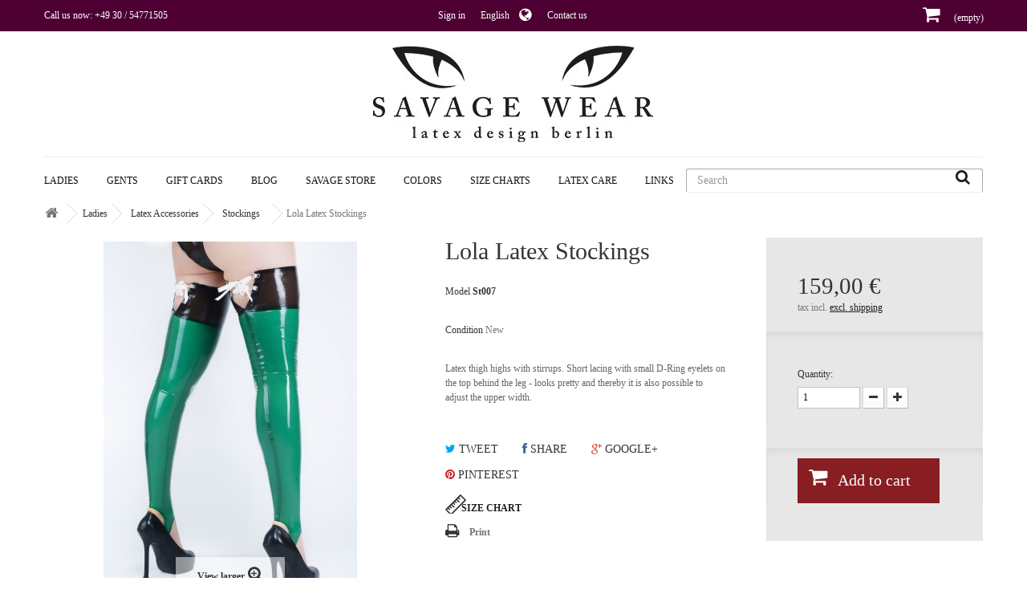

--- FILE ---
content_type: text/html; charset=utf-8
request_url: https://www.savage-wear.com/en/ladies/latex-accessories/stockings/233-lola-latex-stockings.html
body_size: 23295
content:
<!DOCTYPE HTML> <!--[if lt IE 7]><html class="no-js lt-ie9 lt-ie8 lt-ie7 " lang="en"><![endif]--> <!--[if IE 7]><html class="no-js lt-ie9 lt-ie8 ie7" lang="en"><![endif]--> <!--[if IE 8]><html class="no-js lt-ie9 ie8" lang="en"><![endif]--> <!--[if gt IE 8]><html class="no-js ie9" lang="en"><![endif]--><html lang="en"><head><meta charset="utf-8" /><title>Lola Latex Stockings - Savage Wear</title><meta name="description" content="Latex thigh highs with stirrups. Short lacing with small D-Ring eyelets on the top behind the leg - looks pretty and thereby it is also possible to adjust the upper width." /><meta http-equiv="language" content="en"/><meta name="generator" content="PrestaShop" /><meta name="robots" content="index,follow" /><meta name="viewport" content="width=device-width, minimum-scale=0.25, maximum-scale=1.6, initial-scale=1.0" /><meta name="apple-mobile-web-app-capable" content="yes" /><link rel="icon" type="image/vnd.microsoft.icon" href="/img/favicon.ico?1730892094" /><link rel="shortcut icon" type="image/x-icon" href="/img/favicon.ico?1730892094" /><link rel="stylesheet" href="https://www.savage-wear.com/themes/618-leathergoods/cache/v_295_229a0b1099b77435b7a402e548bbf2f8_all.css" type="text/css" media="all" /><link rel="stylesheet" href="https://www.savage-wear.com/themes/618-leathergoods/cache/v_295_7e71db561e19ab82dc8170fe4a0d8e11_print.css" type="text/css" media="print" /><link rel="stylesheet" href="/themes/618-leathergoods/css/savagewear.css" type="text/css" /><meta property="og:type" content="product" /><meta property="og:url" content="https://www.savage-wear.com/en/ladies/latex-accessories/stockings/233-lola-latex-stockings.html" /><meta property="og:title" content="Lola Latex Stockings - Savage Wear" /><meta property="og:site_name" content="Savage Wear" /><meta property="og:description" content="Latex thigh highs with stirrups. Short lacing with small D-Ring eyelets on the top behind the leg - looks pretty and thereby it is also possible to adjust the upper width." /><meta property="og:image" content="https://www.savage-wear.com/887-large_default/lola-latex-stockings.jpg" /><meta property="product:price:amount" content="159" /><meta property="product:price:currency" content="EUR" /><meta name="google-site-verification" content="iFtkaDLFKN35Jw_Ecy66qjqUlaJqxh6FMCwQgOhhItw" /><meta name="msvalidate.01" content="wqe32jh333324" /><meta name='yandex-verification' content='jb43nb43rewfe' /><meta name="alexaVerifyID" content="fdsfsdf343334" /><meta name="wot-verification" content="fdsfhggfh3244" /><meta name="norton-safeweb-site-verification" content="jhkhjki786787" /><meta name="y_key" content="klkjyturdtgyh" /><meta name="p:domain_verify" content="tryrt45645tre" /><link rel="alternate" hreflang="de" href="https://www.savage-wear.com/de/damen/latex-accessoires/strumpfe/233-lola-latex-strumpfe.html" /><link rel="alternate" hreflang="en" href="https://www.savage-wear.com/en/ladies/latex-accessories/stockings/233-lola-latex-stockings.html" /><!--[if IE 8]> <!--<script src="https://oss.maxcdn.com/libs/html5shiv/3.7.0/html5shiv.js"></script>--> <![endif]--></head><body id="product" class="product product-233 product-lola-latex-stockings category-40 category-stockings hide-right-column lang_en"><div id="page"><div class="header-container"> <header id="header"><div class="banner"><div class="container"><div class="row"></div></div></div><div class="nav"><div class="container"><div class="row"> <nav><div class="header_user_info"> <a class="login" href="https://www.savage-wear.com/en/mein-Konto" rel="nofollow" title="Log in to your customer account"> Sign in </a></div><div id="languages-block-top" class="languages-block"><div class="current"> <span>English</span></div><ul id="first-languages" class="languages-block_ul toogle_content"><li > <a href="https://www.savage-wear.com/de/damen/latex-accessoires/strumpfe/233-lola-latex-strumpfe.html" title="Deutsch (German)"> <span>Deutsch</span> </a></li><li class="selected"> <span>English</span></li></ul></div><div id="contact-link"> <a href="https://www.savage-wear.com/en/contact-us" title="Contact Us">Contact us</a></div> <span class="shop-phone"> <i class="icon-phone"></i>Call us now: <strong>+49 30 / 54771505</strong> </span></nav></div></div></div><div><div class="container"><div class="row"><div id="header_logo"> <a href="http://www.savage-wear.com/" title="Savage Wear"> <img class="logo img-responsive" src="https://www.savage-wear.com/img/savage-wear-1410438243.jpg" alt="Savage Wear" width="349" height="120"/> </a></div><div id="search_block_top" class="col-sm-4 clearfix"><form id="searchbox" method="get" action="https://www.savage-wear.com/en/suche" > <input type="hidden" name="controller" value="search" /> <input type="hidden" name="orderby" value="position" /> <input type="hidden" name="orderway" value="desc" /> <input class="search_query form-control" type="text" id="search_query_top" name="search_query" placeholder="Search" value="" /> <button type="submit" name="submit_search" class="btn btn-default button-search"> <span>Search</span> </button></form></div><div class="blockcart col-sm-4 clearfix"><div class="shopping_cart"> <a href="https://www.savage-wear.com/en/bestellung" title="View my shopping cart" rel="nofollow"> <b>Cart</b> <span class="ajax_cart_quantity unvisible">0</span> <span class="ajax_cart_product_txt unvisible">Product</span> <span class="ajax_cart_product_txt_s unvisible">Products</span> <span class="ajax_cart_total unvisible"> </span> <span class="ajax_cart_no_product">(empty)</span> </a><div class="cart_block block exclusive"><div class="block_content"><div class="cart_block_list"><p class="cart_block_no_products"> No products</p><div class="cart-prices"><div class="cart-prices-line first-line"> <span class="price cart_block_shipping_cost ajax_cart_shipping_cost"> Free shipping! </span> <span> Shipping </span></div><div class="cart-prices-line last-line"> <span class="price cart_block_total ajax_block_cart_total">0,00 €</span> <span>Total</span></div></div><p class="cart-buttons"> <a id="button_order_cart" class="btn btn-default button button-small" href="https://www.savage-wear.com/en/bestellung" title="Check out" rel="nofollow"> <span> Check out<i class="icon-chevron-right right"></i> </span> </a></p></div></div></div></div></div><div id="layer_cart"><div class="clearfix"><div class="layer_cart_product col-xs-12 col-md-6"> <span class="cross" title="Close window"></span><h2> <i class="icon-ok"></i>Product successfully added to your shopping cart</h2><div class="product-image-container layer_cart_img"></div><div class="layer_cart_product_info"> <span id="layer_cart_product_title" class="product-name"></span> <span id="layer_cart_product_attributes"></span><div> <strong class="dark">Quantity</strong> <span id="layer_cart_product_quantity"></span></div><div> <strong class="dark">Total</strong> <span id="layer_cart_product_price"></span></div></div></div><div class="layer_cart_cart col-xs-12 col-md-6"><h2> <span class="ajax_cart_product_txt_s unvisible"> There are <span class="ajax_cart_quantity">0</span> items in your cart. </span> <span class="ajax_cart_product_txt "> There is 1 item in your cart. </span></h2><div class="layer_cart_row"> <strong class="dark"> Total products (tax incl.) </strong> <span class="ajax_block_products_total"> </span></div><div class="layer_cart_row"> <strong class="dark"> Total shipping&nbsp;(tax incl.) </strong> <span class="ajax_cart_shipping_cost"> Free shipping! </span></div><div class="layer_cart_row"> <strong class="dark"> Total (tax incl.) </strong> <span class="ajax_block_cart_total"> </span></div><div class="button-container"> <span class="continue btn btn-default button exclusive-medium" title="Continue shopping"> <span> <i class="icon-chevron-left left"></i>Continue shopping </span> </span> <a class="btn btn-default button button-medium" href="https://www.savage-wear.com/en/bestellung" title="Proceed to checkout" rel="nofollow"> <span> Proceed to checkout<i class="icon-chevron-right right"></i> </span> </a></div></div></div><div class="crossseling"></div></div><div class="layer_cart_overlay"></div><div id="block_top_menu" class="sf-contener clearfix col-lg-12"><div class="cat-title">Categories</div><ul class="sf-menu clearfix menu-content"><li><a href="https://www.savage-wear.com/en/3-ladies" title="Ladies">Ladies</a><ul><li><a href="https://www.savage-wear.com/en/4-latex-tops" title="Latex Tops">Latex Tops</a><ul><li><a href="https://www.savage-wear.com/en/6-tops" title="Tops">Tops</a></li><li><a href="https://www.savage-wear.com/en/7-blouses" title="Blouses">Blouses</a></li><li><a href="https://www.savage-wear.com/en/68-boleros" title="Boleros">Boleros</a></li></ul></li><li><a href="https://www.savage-wear.com/en/101-latex-jackets-coats" title="Latex Jackets & Coats">Latex Jackets & Coats</a><ul><li><a href="https://www.savage-wear.com/en/102-short-sleeved-sleeveless" title="Short-sleeved / Sleeveless">Short-sleeved / Sleeveless</a></li><li><a href="https://www.savage-wear.com/en/103-long-sleeved" title="Long-sleeved">Long-sleeved</a></li></ul></li><li><a href="https://www.savage-wear.com/en/8-latex-dresses" title="Latex Dresses">Latex Dresses</a><ul><li><a href="https://www.savage-wear.com/en/28-short-dresses" title="Short Dresses">Short Dresses</a></li><li><a href="https://www.savage-wear.com/en/29-knee-length-dresses" title="Knee-length Dresses">Knee-length Dresses</a></li><li><a href="https://www.savage-wear.com/en/30-dinner-dresses" title="Dinner Dresses">Dinner Dresses</a></li></ul></li><li><a href="https://www.savage-wear.com/en/14-latex-skirts" title="Latex Skirts">Latex Skirts</a><ul><li><a href="https://www.savage-wear.com/en/38-short-skirts" title="Short Skirts">Short Skirts</a></li><li><a href="https://www.savage-wear.com/en/37-knee-length-skirts" title="Knee Length Skirts">Knee Length Skirts</a></li><li><a href="https://www.savage-wear.com/en/39-long-skirts" title="Long Skirts">Long Skirts</a></li></ul></li><li><a href="https://www.savage-wear.com/en/19-latex-trousers" title="Latex Trousers">Latex Trousers</a><ul><li><a href="https://www.savage-wear.com/en/43-hotpants" title="Hotpants">Hotpants</a></li><li><a href="https://www.savage-wear.com/en/63-capri" title="Capri">Capri</a></li><li><a href="https://www.savage-wear.com/en/44-leggings" title="Leggings">Leggings</a></li></ul></li><li><a href="https://www.savage-wear.com/en/15-latex-catsuits" title="Latex Catsuits">Latex Catsuits</a><ul><li><a href="https://www.savage-wear.com/en/47-capri" title="Capri">Capri</a></li><li><a href="https://www.savage-wear.com/en/48-full-length" title="Full Length">Full Length</a></li></ul></li><li><a href="https://www.savage-wear.com/en/16-latex-leotards" title="Latex Leotards">Latex Leotards</a><ul><li><a href="https://www.savage-wear.com/en/45-sleeveless" title="Sleeveless">Sleeveless</a></li><li><a href="https://www.savage-wear.com/en/65-short-sleeved" title="Short-sleeved">Short-sleeved</a></li><li><a href="https://www.savage-wear.com/en/46-long-sleeved" title="Long-sleeved">Long-sleeved</a></li></ul></li><li><a href="https://www.savage-wear.com/en/17-latex-lingerie" title="Latex Lingerie">Latex Lingerie</a><ul><li><a href="https://www.savage-wear.com/en/49-tops" title="Tops">Tops</a></li><li><a href="https://www.savage-wear.com/en/50-bottoms" title="Bottoms">Bottoms</a></li></ul></li><li><a href="https://www.savage-wear.com/en/18-latex-corsets" title="Latex Corsets">Latex Corsets</a><ul><li><a href="https://www.savage-wear.com/en/66-neck" title="Neck">Neck</a></li><li><a href="https://www.savage-wear.com/en/51-underbust" title="Underbust">Underbust</a></li><li><a href="https://www.savage-wear.com/en/52-overbust" title="Overbust">Overbust</a></li></ul></li><li><a href="https://www.savage-wear.com/en/20-latex-accessories" title="Latex Accessories">Latex Accessories</a><ul><li><a href="https://www.savage-wear.com/en/31-arm-gauntlets" title="Arm Gauntlets">Arm Gauntlets</a></li><li><a href="https://www.savage-wear.com/en/40-stockings" title="Stockings">Stockings</a></li><li><a href="https://www.savage-wear.com/en/34-pasties" title="Pasties">Pasties</a></li><li><a href="https://www.savage-wear.com/en/32-collars" title="Collars">Collars</a></li><li><a href="https://www.savage-wear.com/en/33-hats" title="Hats">Hats</a></li><li><a href="https://www.savage-wear.com/en/67-harness-braces" title="Harness & Braces">Harness & Braces</a></li><li><a href="https://www.savage-wear.com/en/96-belts" title="Belts">Belts</a></li><li><a href="https://www.savage-wear.com/en/104-latex-handtaschen" title="Latex Handtaschen">Latex Handtaschen</a></li></ul></li><li><a href="https://www.savage-wear.com/en/35-latex-uniforms" title="Latex Uniforms">Latex Uniforms</a><ul><li><a href="https://www.savage-wear.com/en/53-dresses" title="Dresses">Dresses</a></li><li><a href="https://www.savage-wear.com/en/54-caps" title="Caps">Caps</a></li><li><a href="https://www.savage-wear.com/en/55-tops" title="Tops">Tops</a></li><li><a href="https://www.savage-wear.com/en/56-skirts" title="Skirts">Skirts</a></li><li><a href="https://www.savage-wear.com/en/57-trousers" title="Trousers">Trousers</a></li><li><a href="https://www.savage-wear.com/en/58-corsets" title="Corsets">Corsets</a></li><li><a href="https://www.savage-wear.com/en/64-accessories" title="Accessories">Accessories</a></li></ul></li><li><a href="https://www.savage-wear.com/en/36-latex-basics" title="Latex Basics">Latex Basics</a><ul><li><a href="https://www.savage-wear.com/en/59-tops" title="Tops">Tops</a></li><li><a href="https://www.savage-wear.com/en/60-skirts" title="Skirts">Skirts</a></li><li><a href="https://www.savage-wear.com/en/61-leggings" title="Leggings">Leggings</a></li><li><a href="https://www.savage-wear.com/en/62-dresses" title="Dresses">Dresses</a></li><li><a href="https://www.savage-wear.com/en/69-leotards" title="Leotards">Leotards</a></li><li><a href="https://www.savage-wear.com/en/97-accessories" title="Accessories">Accessories</a></li></ul></li></ul></li><li><a href="https://www.savage-wear.com/en/13-gents" title="Gents">Gents</a><ul><li><a href="https://www.savage-wear.com/en/21-latex-tops" title="Latex Tops">Latex Tops</a><ul><li><a href="https://www.savage-wear.com/en/72-sleeveless" title="Sleeveless">Sleeveless</a></li><li><a href="https://www.savage-wear.com/en/73-short-sleeved" title="Short-sleeved">Short-sleeved</a></li><li><a href="https://www.savage-wear.com/en/74-long-sleeved" title="Long-sleeved">Long-sleeved</a></li></ul></li><li><a href="https://www.savage-wear.com/en/22-latex-trousers" title="Latex Trousers">Latex Trousers</a><ul><li><a href="https://www.savage-wear.com/en/75-shorts" title="Shorts">Shorts</a></li><li><a href="https://www.savage-wear.com/en/76-capri" title="Capri">Capri</a></li><li><a href="https://www.savage-wear.com/en/77-long-trousers" title="Long Trousers">Long Trousers</a></li></ul></li><li><a href="https://www.savage-wear.com/en/23-latex-skirts" title="Latex Skirts">Latex Skirts</a><ul><li><a href="https://www.savage-wear.com/en/79-short-skirts" title="Short Skirts">Short Skirts</a></li><li><a href="https://www.savage-wear.com/en/80-long-skirts" title="Long Skirts">Long Skirts</a></li></ul></li><li><a href="https://www.savage-wear.com/en/25-latex-corsets" title="Latex Corsets">Latex Corsets</a><ul><li><a href="https://www.savage-wear.com/en/92-waist-corsets" title="Waist Corsets">Waist Corsets</a></li><li><a href="https://www.savage-wear.com/en/93-neck-corsets" title="Neck Corsets">Neck Corsets</a></li></ul></li><li><a href="https://www.savage-wear.com/en/27-latex-accessories" title="Latex Accessories">Latex Accessories</a><ul><li><a href="https://www.savage-wear.com/en/81-hand-feet" title="Hand & Feet">Hand & Feet</a></li><li><a href="https://www.savage-wear.com/en/82-head" title="Head">Head</a></li><li><a href="https://www.savage-wear.com/en/83-neck" title="Neck">Neck</a></li><li><a href="https://www.savage-wear.com/en/84-harness-braces" title="Harness & Braces">Harness & Braces</a></li><li><a href="https://www.savage-wear.com/en/105-latex-bags-and-pouches" title="Latex Bags and Pouches">Latex Bags and Pouches</a></li></ul></li><li><a href="https://www.savage-wear.com/en/99-latex-jackets-coats" title="Latex Jackets & Coats">Latex Jackets & Coats</a><ul><li><a href="https://www.savage-wear.com/en/100-coats" title="Coats">Coats</a></li></ul></li><li><a href="https://www.savage-wear.com/en/41-latex-uniforms" title="Latex Uniforms">Latex Uniforms</a><ul><li><a href="https://www.savage-wear.com/en/85-tops" title="Tops">Tops</a></li><li><a href="https://www.savage-wear.com/en/86-trousers" title="Trousers">Trousers</a></li><li><a href="https://www.savage-wear.com/en/87-head-neck" title="Head & Neck">Head & Neck</a></li></ul></li><li><a href="https://www.savage-wear.com/en/26-latex-underwear" title="Latex Underwear">Latex Underwear</a><ul><li><a href="https://www.savage-wear.com/en/94-shorts-with-zipper" title="Shorts with Zipper">Shorts with Zipper</a></li><li><a href="https://www.savage-wear.com/en/95-shorts-without-zipper" title="Shorts without Zipper">Shorts without Zipper</a></li></ul></li><li><a href="https://www.savage-wear.com/en/42-latex-basics" title="Latex Basics">Latex Basics</a><ul><li><a href="https://www.savage-wear.com/en/88-tops" title="Tops">Tops</a></li><li><a href="https://www.savage-wear.com/en/89-trousers" title="Trousers">Trousers</a></li><li><a href="https://www.savage-wear.com/en/90-skirts" title="Skirts">Skirts</a></li><li><a href="https://www.savage-wear.com/en/91-accessories" title="Accessories">Accessories</a></li></ul></li></ul></li><li><a href="https://www.savage-wear.com/en/71-gift-cards" title="Gift Cards">Gift Cards</a></li><li><a href="/blog" title="Blog">Blog</a></li><li><a href="https://www.savage-wear.com/en/content/16_savage-store" title="Savage Store">Savage Store</a></li><li><a href="https://www.savage-wear.com/en/content/13_colors" title="colors">colors</a></li><li><a href="https://www.savage-wear.com/en/content/14_size-charts" title="Size charts">Size charts</a></li><li><a href="https://www.savage-wear.com/en/content/15_latex-care" title="Latex Care">Latex Care</a></li><li><a href="https://www.savage-wear.com/en/content/17_links" title="Links">Links</a></li></ul></div></div></div></div> </header></div><div class="nivosliderwrapper"></div><div class="columns-container"><div id="columns" class="container"><div class="breadcrumb clearfix"> <a class="home" href="http://www.savage-wear.com/" title="Return to Home"><i class="icon-home"></i></a> <span class="navigation-pipe" >&gt;</span> <a href="https://www.savage-wear.com/en/3-ladies" title="Ladies" data-gg="">Ladies</a><span class="navigation-pipe">></span><a href="https://www.savage-wear.com/en/20-latex-accessories" title="Latex Accessories" data-gg="">Latex Accessories</a><span class="navigation-pipe">></span><a href="https://www.savage-wear.com/en/40-stockings" title="Stockings" data-gg="">Stockings</a><span class="navigation-pipe">></span>Lola Latex Stockings</div><div id="slider_row" class="row"><div id="top_column" class="center_column col-xs-12 col-sm-12"></div></div><div class="row"><div id="center_column" class="center_column col-xs-12 col-sm-12"><div><div class="primary_block row"><div class="container"><div class="top-hr"></div></div><div class="pb-left-column col-xs-12 col-sm-4 col-md-5"><div id="image-block" class="clearfix"> <span id="view_full_size"> <img id="bigpic" itemprop="image" src="https://www.savage-wear.com/887-large_default/lola-latex-stockings.jpg" title="Lola Latex Stockings" alt="Lola Latex Stockings" width="458" height="458"/> <span class="span_link no-print">View larger</span> </span></div><div id="views_block" class="clearfix "><div id="thumbs_list"><ul id="thumbs_list_frame"><li id="thumbnail_887"> <a href="https://www.savage-wear.com/887-thickbox_default/lola-latex-stockings.jpg" data-fancybox-group="other-views" class="fancybox shown" title="Lola Latex Stockings"> <img class="img-responsive" id="thumb_887" src="https://www.savage-wear.com/887-cart_default/lola-latex-stockings.jpg" alt="Lola Latex Stockings" title="Lola Latex Stockings" height="80" width="80" itemprop="image" /> </a></li><li id="thumbnail_888"> <a href="https://www.savage-wear.com/888-thickbox_default/lola-latex-stockings.jpg" data-fancybox-group="other-views" class="fancybox" title="Lola Latex Stockings"> <img class="img-responsive" id="thumb_888" src="https://www.savage-wear.com/888-cart_default/lola-latex-stockings.jpg" alt="Lola Latex Stockings" title="Lola Latex Stockings" height="80" width="80" itemprop="image" /> </a></li><li id="thumbnail_886"> <a href="https://www.savage-wear.com/886-thickbox_default/lola-latex-stockings.jpg" data-fancybox-group="other-views" class="fancybox" title="Lola Latex Stockings"> <img class="img-responsive" id="thumb_886" src="https://www.savage-wear.com/886-cart_default/lola-latex-stockings.jpg" alt="Lola Latex Stockings" title="Lola Latex Stockings" height="80" width="80" itemprop="image" /> </a></li><li id="thumbnail_885" class="last"> <a href="https://www.savage-wear.com/885-thickbox_default/lola-latex-stockings.jpg" data-fancybox-group="other-views" class="fancybox" title="Lola Latex Stockings"> <img class="img-responsive" id="thumb_885" src="https://www.savage-wear.com/885-cart_default/lola-latex-stockings.jpg" alt="Lola Latex Stockings" title="Lola Latex Stockings" height="80" width="80" itemprop="image" /> </a></li></ul></div></div><p class="resetimg clear no-print"> <span id="wrapResetImages" style="display: none;"> <a href="https://www.savage-wear.com/en/ladies/latex-accessories/stockings/233-lola-latex-stockings.html" name="resetImages"> <i class="icon-repeat"></i> Display all pictures </a> </span></p></div><div class="pb-center-column col-xs-12 col-sm-4"><h1 itemprop="name">Lola Latex Stockings</h1><p id="product_reference"> <label>Model </label> <span class="editable" itemprop="sku"></span></p><p id="product_condition"> <label>Condition </label><link itemprop="itemCondition" href="http://schema.org/NewCondition"/> <span class="editable">New</span></p><div id="short_description_block"><div id="short_description_content" class="rte align_justify" itemprop="description"><p>Latex thigh highs with stirrups. Short lacing with small D-Ring eyelets on the top behind the leg - looks pretty and thereby it is also possible to adjust the upper width.</p></div><p class="buttons_bottom_block"> <a href="javascript:{}" class="button"> More details </a></p></div><p id="availability_date" style="display: none;"> <span id="availability_date_label">Availability date:</span> <span id="availability_date_value"></span></p><div id="oosHook"></div><p class="socialsharing_product list-inline no-print"> <button data-type="twitter" type="button" class="btn btn-default btn-twitter social-sharing"> <i class="icon-twitter"></i> Tweet </button> <button data-type="facebook" type="button" class="btn btn-default btn-facebook social-sharing"> <i class="icon-facebook"></i> Share </button> <button data-type="google-plus" type="button" class="btn btn-default btn-google-plus social-sharing"> <i class="icon-google-plus"></i> Google+ </button> <button data-type="pinterest" type="button" class="btn btn-default btn-pinterest social-sharing"> <i class="icon-pinterest"></i> Pinterest </button></p><div class="wsc_trigger_holder"> <a id="wsc_trigger" class="wsc_trigger" href="#wsc_fancybox">Size Chart</a></div><div style="display:none"><div id="wsc_fancybox" class="wsc_fancybox"><div class="wsc_title"><h2>Lola Latex Stockings</h2></div><div class="wsc_measurments"><table class="wsc_table"><tr><th>Size</th><th>XS</th><th>S</th><th>M</th><th>L</th><th>XL</th></tr><tr><th>1 - Thigh circumference (upper edge) in cm</th><td>46</td><td>49</td><td>52</td><td>55</td><td>59</td></tr><tr><th>2 - Calf circumference in cm</th><td>33</td><td>35</td><td>37</td><td>39</td><td>42</td></tr><tr><th>3 - Ankle circumference in cm</th><td>19</td><td>20</td><td>21</td><td>23</td><td>26</td></tr><tr><th>4 - Length (ankle to upper edge) in cm</th><td>64</td><td>65</td><td>66</td><td>67</td><td>68</td></tr></table></div><div class="wsc_image"> <img src="https://www.savage-wear.com/img/welutions/size_chart/34.jpg" style="" /></div><div class="wsc_clear"></div></div></div><ul id="usefull_link_block" class="clearfix no-print"><li class="print"> <a href="javascript:print();"> Print </a></li></ul></div><div class="pb-right-column col-xs-12 col-sm-4 col-md-3"><form id="buy_block" action="https://www.savage-wear.com/en/warenkorb" method="post"><p class="hidden"> <input type="hidden" name="token" value="bd24be67422707676f505f7b8850ffb9" /> <input type="hidden" name="id_product" value="233" id="product_page_product_id" /> <input type="hidden" name="add" value="1" /> <input type="hidden" name="id_product_attribute" id="idCombination" value="" /></p><div class="box-info-product"><div class="content_prices clearfix"><div class="price"><p class="our_price_display" > <span id="our_price_display" >159,00 €</span><meta content="EUR" /> <span class="tax-shipping-info eu-legal"> <span class="tax_info"> tax incl. </span> <span class="shipping_info"> <a href="https://www.savage-wear.com/en/content/12_shipping-and-payment?content_only=1" class="iframeEULegal" >excl. shipping</a> </span> </span></p><p id="reduction_percent" style="display:none;"> <span id="reduction_percent_display"> </span></p><p id="reduction_amount" style="display:none"> <span id="reduction_amount_display"> </span></p><p id="old_price" class="hidden"> <span class="old-price eu-legal"> <span class="old-price-label"> previously </span> <span class="old-price-display"> 159,00 € </span> </span> <span id="old_price_display"></span></p></div><div class="clear"></div></div><div class="product_attributes clearfix"><p id="quantity_wanted_p"> <label>Quantity:</label> <input type="text" name="qty" id="quantity_wanted" class="text" value="1" /> <a href="#" data-field-qty="qty" class="btn btn-default button-minus product_quantity_down"> <span><i class="icon-minus"></i></span> </a> <a href="#" data-field-qty="qty" class="btn btn-default button-plus product_quantity_up"> <span><i class="icon-plus"></i></span> </a> <span class="clearfix"></span></p><p id="minimal_quantity_wanted_p" style="display: none;"> This product is not sold individually. You must select at least <b id="minimal_quantity_label">1</b> quantity for this product.</p><div id="attributes"><div class="clearfix"></div><fieldset class="attribute_fieldset"> <label class="attribute_label" for="group_1">Size :&nbsp;</label><div class="attribute_list"> <select name="group_1" id="group_1" class="form-control attribute_select no-print"><option value="26" title="XS">XS</option><option value="1" title="S">S</option><option value="2" selected="selected" title="M">M</option><option value="27" title="XL">XL</option><option value="28" title="Made on Measure">Made on Measure</option> </select></div></fieldset><fieldset class="attribute_fieldset"> <label class="attribute_label" >Color 1 :&nbsp;</label><div class="attribute_list"><ul id="color_to_pick_list" class="clearfix"><li> <a href="https://www.savage-wear.com/en/ladies/latex-accessories/stockings/233-lola-latex-stockings.html" id="color_29" name="Normal Chocolate Brown (0,35mm)" class="color_pick" title="Normal Chocolate Brown (0,35mm)"> <img src="https://www.savage-wear.com/img/co/29.jpg" alt="Normal Chocolate Brown (0,35mm)" title="Normal Chocolate Brown (0,35mm)" width="20" height="20" /> </a></li><li> <a href="https://www.savage-wear.com/en/ladies/latex-accessories/stockings/233-lola-latex-stockings.html" id="color_68" name="Transparent Grey Green (0,35mm)" class="color_pick" title="Transparent Grey Green (0,35mm)"> <img src="https://www.savage-wear.com/img/co/68.jpg" alt="Transparent Grey Green (0,35mm)" title="Transparent Grey Green (0,35mm)" width="20" height="20" /> </a></li><li class="selected"> <a href="https://www.savage-wear.com/en/ladies/latex-accessories/stockings/233-lola-latex-stockings.html" id="color_71" name="Transparent Green (0,35mm)" class="color_pick selected" title="Transparent Green (0,35mm)"> <img src="https://www.savage-wear.com/img/co/71.jpg" alt="Transparent Green (0,35mm)" title="Transparent Green (0,35mm)" width="20" height="20" /> </a></li><li> <a href="https://www.savage-wear.com/en/ladies/latex-accessories/stockings/233-lola-latex-stockings.html" id="color_83" name="Vibrant Turquoise (0,35mm)" class="color_pick" title="Vibrant Turquoise (0,35mm)"> <img src="https://www.savage-wear.com/img/co/83.jpg" alt="Vibrant Turquoise (0,35mm)" title="Vibrant Turquoise (0,35mm)" width="20" height="20" /> </a></li><li> <a href="https://www.savage-wear.com/en/ladies/latex-accessories/stockings/233-lola-latex-stockings.html" id="color_92" name="Pearlsheen Black (0,35mm)" class="color_pick" title="Pearlsheen Black (0,35mm)"> <img src="https://www.savage-wear.com/img/co/92.jpg" alt="Pearlsheen Black (0,35mm)" title="Pearlsheen Black (0,35mm)" width="20" height="20" /> </a></li></ul> <input type="hidden" class="color_pick_hidden" name="group_5" value="71" /></div></fieldset><fieldset class="attribute_fieldset"> <label class="attribute_label" >Color 2 :&nbsp;</label><div class="attribute_list"><ul id="color_to_pick_list" class="clearfix"><li> <a href="https://www.savage-wear.com/en/ladies/latex-accessories/stockings/233-lola-latex-stockings.html" id="color_126" name="Normal Chocolate Brown (0,35mm)" class="color_pick" title="Normal Chocolate Brown (0,35mm)"> <img src="https://www.savage-wear.com/img/co/126.jpg" alt="Normal Chocolate Brown (0,35mm)" title="Normal Chocolate Brown (0,35mm)" width="20" height="20" /> </a></li><li> <a href="https://www.savage-wear.com/en/ladies/latex-accessories/stockings/233-lola-latex-stockings.html" id="color_360" name="Transparent Grey Green (0,35mm)" class="color_pick" title="Transparent Grey Green (0,35mm)"> <img src="https://www.savage-wear.com/img/co/360.jpg" alt="Transparent Grey Green (0,35mm)" title="Transparent Grey Green (0,35mm)" width="20" height="20" /> </a></li><li class="selected"> <a href="https://www.savage-wear.com/en/ladies/latex-accessories/stockings/233-lola-latex-stockings.html" id="color_366" name="Transparent Smoky Grey (0,35mm)" class="color_pick selected" title="Transparent Smoky Grey (0,35mm)"> <img src="https://www.savage-wear.com/img/co/366.jpg" alt="Transparent Smoky Grey (0,35mm)" title="Transparent Smoky Grey (0,35mm)" width="20" height="20" /> </a></li><li> <a href="https://www.savage-wear.com/en/ladies/latex-accessories/stockings/233-lola-latex-stockings.html" id="color_450" name="Vibrant Turquoise (0,35mm)" class="color_pick" title="Vibrant Turquoise (0,35mm)"> <img src="https://www.savage-wear.com/img/co/450.jpg" alt="Vibrant Turquoise (0,35mm)" title="Vibrant Turquoise (0,35mm)" width="20" height="20" /> </a></li><li> <a href="https://www.savage-wear.com/en/ladies/latex-accessories/stockings/233-lola-latex-stockings.html" id="color_504" name="Pearlsheen Black (0,35mm)" class="color_pick" title="Pearlsheen Black (0,35mm)"> <img src="https://www.savage-wear.com/img/co/504.jpg" alt="Pearlsheen Black (0,35mm)" title="Pearlsheen Black (0,35mm)" width="20" height="20" /> </a></li></ul> <input type="hidden" class="color_pick_hidden" name="group_11" value="366" /></div></fieldset></div></div><div class="box-cart-bottom"><div><p id="add_to_cart" class="buttons_bottom_block no-print"> <button type="submit" name="Submit" class="exclusive"> <span>Add to cart</span> </button></p></div> <strong></strong></div></div></form></div></div> <section class="page-product-box" style="display:none ! important;"><h3 class="page-product-heading">Data sheet</h3><table class="table-data-sheet"><tr class="odd"><td>Gender</td><td>Women</td></tr><tr class="even"><td>Google Size</td><td>M</td></tr><tr class="odd"><td>Google Color</td><td>Green/Grey</td></tr></table> </section> <section class="page-product-box"><h3 class="page-product-heading">More info</h3><div class="rte"><p>Latex thigh highs with stirrups. Short lacing with small D-Ring eyelets on the top behind the leg - looks pretty and thereby it is also possible to adjust the upper width.</p><p></p><p>Colours and thicknesses in this example:<br /><br />Colour 1: Transparent Green (0.35mm)<br />Colour 2: Transparent Smoky Grey (0.35mm)</p></div> </section> <section class="page-product-box"><h3 id="idTabRichSnippets" class="idTabHrefShort page-product-heading">Summary</h3><div id="idTabRichSnippets"><div itemscope itemtype="http://schema.org/Product"><ul><li>Product Name:<span itemprop="name">Lola Latex Stockings</span></li><li>Product Reference: <span itemprop="sku">St007</span></li><li>By<span itemprop="brand" itemscope itemtype="http://schema.org/Brand"> <span itemprop="name">Savage Wear</span></span></li><li>By<span itemprop="manufacturer" itemscope itemtype="http://schema.org/Organization"> <span itemprop="name">Savage Wear</span></span></li><li> Price: <span itemprop="offers" itemscope itemtype="http://schema.org/Offer"> <span itemprop="price">159.00 </span><meta itemprop="priceCurrency" content="EUR" /> €<meta itemprop="itemCondition" itemtype="http://schema.org/OfferItemCondition" content="http://schema.org/NewCondition"/><meta itemprop="availability" content="http://schema.org/InStock"/> </span></li><li>l s='Image' mod='psrichsnippets'}: <img itemprop="image" src="https://www.savage-wear.com/887/lola-latex-stockings.jpg"/></li><li>Product Width: <span itemprop="width">0.00 cm</span></li><li>Product Height: <span itemprop="height">0.00 cm</span></li><li>Product Depth: <span itemprop="depth">0.00 cm</span></li><li>Product Weight: <span itemprop="weight">0.00 kg</span></li><li>Description: <span itemprop="description"> Latex thigh highs with stirrups. Short lacing with small D-Ring eyelets on the top behind the leg - looks pretty and thereby it is also possible to adjust the upper width. </span></li></ul></div></div><div style="display:none"> Path: <span itemscope itemtype="http://data-vocabulary.org/Breadcrumb"><a href="http://www.savage-wear.com/" itemprop="url" title="Return to Home"><span itemprop="title">Home</span></a></span> <span class="navigation-pipe" >&gt;</span> <span itemscope itemtype="http://data-vocabulary.org/Breadcrumb"> <a itemprop="url" href="https://www.savage-wear.com/en/3-ladies" title="Ladies"><span itemprop="title">Ladies</span></a> </span> <span class="navigation-pipe"> > </span> <span itemscope itemtype="http://data-vocabulary.org/Breadcrumb"> <a itemprop="url" href="https://www.savage-wear.com/en/20-latex-accessories" title="Latex Accessories"><span itemprop="title">Latex Accessories</span></a> </span> <span class="navigation-pipe"> > </span> <span itemscope itemtype="http://data-vocabulary.org/Breadcrumb"> <a itemprop="url" href="https://www.savage-wear.com/en/40-stockings" title="Stockings"><span itemprop="title">Stockings</span></a> </span> <span class="navigation-pipe"> > </span> <span itemscope itemtype="http://data-vocabulary.org/Breadcrumb"><a itemprop="url" href="https://www.savage-wear.com/en/ladies/latex-accessories/stockings/233-lola-latex-stockings.html"><span itemprop="title">Lola Latex Stockings</span></a></span></div><div class="clear"></div> </section> <section class="page-product-box"><h3 class="page-product-heading">Accessories</h3><div class="block products_block accessories-block clearfix"><div class="block_content"><ul id="bxslider" class="bxslider clearfix"><li class="item product-box ajax_block_product first_item product_accessories_description"><div class="product_desc"> <a href="https://www.savage-wear.com/en/ladies/latex-leotards/sleeveless/133-lola-latex-leotard.html" title="Lola Latex Leotard" class="product-image product_image"> <img class="lazyOwl" src="https://www.savage-wear.com/479-home_default/lola-latex-leotard.jpg" alt="Lola Latex Leotard" width="270" height="270"/> </a><div class="block_description"> <a href="https://www.savage-wear.com/en/ladies/latex-leotards/sleeveless/133-lola-latex-leotard.html" title="More" class="product_description"> Enchanting neckholder... </a></div></div><div class="s_title_block"><h5 class="product-name"> <a href="https://www.savage-wear.com/en/ladies/latex-leotards/sleeveless/133-lola-latex-leotard.html"> Lola Latex Leotard </a></h5> <span class="price"> 319,00 € </span></div><div class="clearfix" style="margin-top:5px"><div class="no-print"> <a class="exclusive button ajax_add_to_cart_button" href="https://www.savage-wear.com/en/warenkorb?qty=1&amp;id_product=133&amp;token=bd24be67422707676f505f7b8850ffb9&amp;add=" data-id-product="133" title="Add to cart"> <span>Add to cart</span> </a></div></div></li></ul></div></div> </section><style type="text/css">.awp_nila { margin-top: -4px;}</style>  <div id="awp_container" ><div class="awp_box"> <b class="xtop"><b class="xb1"></b><b class="xb2 xbtop"></b><b class="xb3 xbtop"></b><b class="xb4 xbtop"></b></b><div class="awp_header"><div style="float:left"><b style="font-size:14px">Product Options</b></div></div><div class="awp_content"><form name="awp_wizard" id="awp_wizard"> <input type="hidden" name="awp_p_impact" id="awp_p_impact" value="" /> <input type="hidden" name="awp_p_weight" id="awp_p_weight" value="" /> <input type="hidden" name="awp_ins" id="awp_ins" value="" /> <input type="hidden" name="awp_ipa" id="awp_ipa" value="" /><div class="awp_group_image_container"></div><div class="awp_box awp_box_inner"> <b class="xtop"><b class="xb1"></b><b class="xb2 xbtop"></b><b class="xb3 xbtop"></b><b class="xb4 xbtop"></b></b><div class="awp_header"> Size</div><div class="awp_content"><div id="awp_cell_cont_28" class="awp_cell_cont awp_cell_cont_1 awp_clear"><div id="awp_sel_cont_28" class="awp_sel_conth"> <select class="awp_attribute_selected" onmousedown="if($.browser.msie){this.style.width='auto'}" onblur="this.style.position='';" name="awp_group_1" id="awp_group_1" onchange="awp_select('1', this.options[this.selectedIndex].value, 1,false);this.style.position='';$('#awp_select_colors_1 div').each(function() {$(this).css('display','none')});$('#awp_group_div_'+this.value).fadeIn(1000);"><option value="26" >XS&nbsp;</option><option value="1" >S&nbsp;</option><option value="2" selected="selected">M&nbsp;</option><option value="3" >L&nbsp;</option><option value="27" >XL&nbsp;</option><option value="28" >Made on Measure&nbsp;[Add 19,33 €]</option> </select></div></div></div> <b class="xbottom"><b class="xb4 xbbot"></b><b class="xb3 xbbot"></b><b class="xb2 xbbot"></b><b class="xb1"></b></b></div><div class="awp_group_image_container"></div><div class="awp_box awp_box_inner"> <b class="xtop"><b class="xb1"></b><b class="xb2 xbtop"></b><b class="xb3 xbtop"></b><b class="xb4 xbtop"></b></b><div class="awp_header"> Color 1</div><div class="awp_content"><div id="awp_cell_cont_114" class="awp_cell_cont awp_cell_cont_5 awp_clear"><div id="awp_select_colors_5" class="awp_left" ><div id="awp_group_div_31" class="awp_group_image" style="width:px;height:px;display:none;"><a href="https://www.savage-wear.com/img/co/31.jpg" border="0" class="fancybox shown"><img src="https://www.savage-wear.com/img/co/31.jpg" alt="" title="Normal Black (0,35mm)" /></a></div><div id="awp_group_div_115" class="awp_group_image" style="width:px;height:px;display:none;"><a href="https://www.savage-wear.com/img/co/115.jpg" border="0" class="fancybox shown"><img src="https://www.savage-wear.com/img/co/115.jpg" alt="" title="Normal Batleship Grey (0.35mm)" /></a></div><div id="awp_group_div_896" class="awp_group_image" style="width:px;height:px;display:none;"><a href="https://www.savage-wear.com/img/co/896.jpg" border="0" class="fancybox shown"><img src="https://www.savage-wear.com/img/co/896.jpg" alt="" title="Normal Grey (0,35mm)" /></a></div><div id="awp_group_div_29" class="awp_group_image" style="width:px;height:px;display:none;"><a href="https://www.savage-wear.com/img/co/29.jpg" border="0" class="fancybox shown"><img src="https://www.savage-wear.com/img/co/29.jpg" alt="" title="Normal Chocolate Brown (0,35mm)" /></a></div><div id="awp_group_div_35" class="awp_group_image" style="width:px;height:px;display:none;"><a href="https://www.savage-wear.com/img/co/35.jpg" border="0" class="fancybox shown"><img src="https://www.savage-wear.com/img/co/35.jpg" alt="" title="Normal Light Brown (0,35mm)" /></a></div><div id="awp_group_div_36" class="awp_group_image" style="width:px;height:px;display:none;"><a href="https://www.savage-wear.com/img/co/36.jpg" border="0" class="fancybox shown"><img src="https://www.savage-wear.com/img/co/36.jpg" alt="" title="Normal Olive Green (0,35mm)" /></a></div><div id="awp_group_div_38" class="awp_group_image" style="width:px;height:px;display:none;"><a href="https://www.savage-wear.com/img/co/38.jpg" border="0" class="fancybox shown"><img src="https://www.savage-wear.com/img/co/38.jpg" alt="" title="Normal Forest Green (0,35mm)" /></a></div><div id="awp_group_div_39" class="awp_group_image" style="width:px;height:px;display:none;"><a href="https://www.savage-wear.com/img/co/39.jpg" border="0" class="fancybox shown"><img src="https://www.savage-wear.com/img/co/39.jpg" alt="" title="Normal Jade Green (0,35mm)" /></a></div><div id="awp_group_div_40" class="awp_group_image" style="width:px;height:px;display:none;"><a href="https://www.savage-wear.com/img/co/40.jpg" border="0" class="fancybox shown"><img src="https://www.savage-wear.com/img/co/40.jpg" alt="" title="Normal Petrol Blue (0,35mm)" /></a></div><div id="awp_group_div_41" class="awp_group_image" style="width:px;height:px;display:none;"><a href="https://www.savage-wear.com/img/co/41.jpg" border="0" class="fancybox shown"><img src="https://www.savage-wear.com/img/co/41.jpg" alt="" title="Normal Natural Green (0,35mm)" /></a></div><div id="awp_group_div_42" class="awp_group_image" style="width:px;height:px;display:none;"><a href="https://www.savage-wear.com/img/co/42.jpg" border="0" class="fancybox shown"><img src="https://www.savage-wear.com/img/co/42.jpg" alt="" title="Normal Navy Blue (0,35mm)" /></a></div><div id="awp_group_div_44" class="awp_group_image" style="width:px;height:px;display:none;"><a href="https://www.savage-wear.com/img/co/44.jpg" border="0" class="fancybox shown"><img src="https://www.savage-wear.com/img/co/44.jpg" alt="" title="Normal Royal Blue (0,35mm)" /></a></div><div id="awp_group_div_46" class="awp_group_image" style="width:px;height:px;display:none;"><a href="https://www.savage-wear.com/img/co/46.jpg" border="0" class="fancybox shown"><img src="https://www.savage-wear.com/img/co/46.jpg" alt="" title="Normal Pale Blue (0,35mm)" /></a></div><div id="awp_group_div_47" class="awp_group_image" style="width:px;height:px;display:none;"><a href="https://www.savage-wear.com/img/co/47.jpg" border="0" class="fancybox shown"><img src="https://www.savage-wear.com/img/co/47.jpg" alt="" title="Normal Light Blue (0,35mm)" /></a></div><div id="awp_group_div_49" class="awp_group_image" style="width:px;height:px;display:none;"><a href="https://www.savage-wear.com/img/co/49.jpg" border="0" class="fancybox shown"><img src="https://www.savage-wear.com/img/co/49.jpg" alt="" title="Normal Purple (0,35mm)" /></a></div><div id="awp_group_div_897" class="awp_group_image" style="width:px;height:px;display:none;"><a href="https://www.savage-wear.com/img/co/897.jpg" border="0" class="fancybox shown"><img src="https://www.savage-wear.com/img/co/897.jpg" alt="" title="Normal Ruby (0,35mm)" /></a></div><div id="awp_group_div_50" class="awp_group_image" style="width:px;height:px;display:none;"><a href="https://www.savage-wear.com/img/co/50.jpg" border="0" class="fancybox shown"><img src="https://www.savage-wear.com/img/co/50.jpg" alt="" title="Normal Dark Cherry Red (0,35mm)" /></a></div><div id="awp_group_div_51" class="awp_group_image" style="width:px;height:px;display:none;"><a href="https://www.savage-wear.com/img/co/51.jpg" border="0" class="fancybox shown"><img src="https://www.savage-wear.com/img/co/51.jpg" alt="" title="Normal Violet (0,35mm)" /></a></div><div id="awp_group_div_52" class="awp_group_image" style="width:px;height:px;display:none;"><a href="https://www.savage-wear.com/img/co/52.jpg" border="0" class="fancybox shown"><img src="https://www.savage-wear.com/img/co/52.jpg" alt="" title="Normal Plum (0,35mm)" /></a></div><div id="awp_group_div_54" class="awp_group_image" style="width:px;height:px;display:none;"><a href="https://www.savage-wear.com/img/co/54.jpg" border="0" class="fancybox shown"><img src="https://www.savage-wear.com/img/co/54.jpg" alt="" title="Normal Fuchsia (0,35mm)" /></a></div><div id="awp_group_div_55" class="awp_group_image" style="width:px;height:px;display:none;"><a href="https://www.savage-wear.com/img/co/55.jpg" border="0" class="fancybox shown"><img src="https://www.savage-wear.com/img/co/55.jpg" alt="" title="Normal Scarlet Red (0,35mm)" /></a></div><div id="awp_group_div_56" class="awp_group_image" style="width:px;height:px;display:none;"><a href="https://www.savage-wear.com/img/co/56.jpg" border="0" class="fancybox shown"><img src="https://www.savage-wear.com/img/co/56.jpg" alt="" title="Normal Orange (0,35mm)" /></a></div><div id="awp_group_div_58" class="awp_group_image" style="width:px;height:px;display:none;"><a href="https://www.savage-wear.com/img/co/58.jpg" border="0" class="fancybox shown"><img src="https://www.savage-wear.com/img/co/58.jpg" alt="" title="Normal Red (0,35mm)" /></a></div><div id="awp_group_div_60" class="awp_group_image" style="width:px;height:px;display:none;"><a href="https://www.savage-wear.com/img/co/60.jpg" border="0" class="fancybox shown"><img src="https://www.savage-wear.com/img/co/60.jpg" alt="" title="Normal Hospital Red (0,35mm) " /></a></div><div id="awp_group_div_62" class="awp_group_image" style="width:px;height:px;display:none;"><a href="https://www.savage-wear.com/img/co/62.jpg" border="0" class="fancybox shown"><img src="https://www.savage-wear.com/img/co/62.jpg" alt="" title="Normal Skintone (0,35mm) " /></a></div><div id="awp_group_div_63" class="awp_group_image" style="width:px;height:px;display:none;"><a href="https://www.savage-wear.com/img/co/63.jpg" border="0" class="fancybox shown"><img src="https://www.savage-wear.com/img/co/63.jpg" alt="" title="Normal Baby Pink (0,35mm) " /></a></div><div id="awp_group_div_898" class="awp_group_image" style="width:px;height:px;display:none;"><a href="https://www.savage-wear.com/img/co/898.jpg" border="0" class="fancybox shown"><img src="https://www.savage-wear.com/img/co/898.jpg" alt="" title="Normal Partypink (0,35mm)" /></a></div><div id="awp_group_div_64" class="awp_group_image" style="width:px;height:px;display:none;"><a href="https://www.savage-wear.com/img/co/64.jpg" border="0" class="fancybox shown"><img src="https://www.savage-wear.com/img/co/64.jpg" alt="" title="Normal Yellow (0,35mm) " /></a></div><div id="awp_group_div_66" class="awp_group_image" style="width:px;height:px;display:none;"><a href="https://www.savage-wear.com/img/co/66.jpg" border="0" class="fancybox shown"><img src="https://www.savage-wear.com/img/co/66.jpg" alt="" title="Normal White (0,35mm)" /></a></div><div id="awp_group_div_937" class="awp_group_image" style="width:px;height:px;display:none;"><a href="https://www.savage-wear.com/img/co/937.jpg" border="0" class="fancybox shown"><img src="https://www.savage-wear.com/img/co/937.jpg" alt="" title="Normal Oyster (0,35mm)" /></a></div><div id="awp_group_div_68" class="awp_group_image" style="width:px;height:px;display:none;"><a href="https://www.savage-wear.com/img/co/68.jpg" border="0" class="fancybox shown"><img src="https://www.savage-wear.com/img/co/68.jpg" alt="" title="Transparent Grey Green (0,35mm)" /></a></div><div id="awp_group_div_69" class="awp_group_image" style="width:px;height:px;display:none;"><a href="https://www.savage-wear.com/img/co/69.jpg" border="0" class="fancybox shown"><img src="https://www.savage-wear.com/img/co/69.jpg" alt="" title="Transparent Smoky Grey (0,35mm)" /></a></div><div id="awp_group_div_70" class="awp_group_image" style="width:px;height:px;display:none;"><a href="https://www.savage-wear.com/img/co/70.jpg" border="0" class="fancybox shown"><img src="https://www.savage-wear.com/img/co/70.jpg" alt="" title="Transparent Cloud Grey (0,35mm)" /></a></div><div id="awp_group_div_116" class="awp_group_image" style="width:px;height:px;display:none;"><a href="https://www.savage-wear.com/img/co/116.jpg" border="0" class="fancybox shown"><img src="https://www.savage-wear.com/img/co/116.jpg" alt="" title="Transparent Brown (0.35mm)" /></a></div><div id="awp_group_div_71" class="awp_group_image" style="width:px;height:px;display:block;"><a href="https://www.savage-wear.com/img/co/71.jpg" border="0" class="fancybox shown"><img src="https://www.savage-wear.com/img/co/71.jpg" alt="" title="Transparent Green (0,35mm)" /></a></div><div id="awp_group_div_73" class="awp_group_image" style="width:px;height:px;display:none;"><a href="https://www.savage-wear.com/img/co/73.jpg" border="0" class="fancybox shown"><img src="https://www.savage-wear.com/img/co/73.jpg" alt="" title="Transparent Blue (0,35mm)" /></a></div><div id="awp_group_div_74" class="awp_group_image" style="width:px;height:px;display:none;"><a href="https://www.savage-wear.com/img/co/74.jpg" border="0" class="fancybox shown"><img src="https://www.savage-wear.com/img/co/74.jpg" alt="" title="Transparent Mauve (0,35mm)" /></a></div><div id="awp_group_div_75" class="awp_group_image" style="width:px;height:px;display:none;"><a href="https://www.savage-wear.com/img/co/75.jpg" border="0" class="fancybox shown"><img src="https://www.savage-wear.com/img/co/75.jpg" alt="" title="Transparent Lilac (0,35mm)" /></a></div><div id="awp_group_div_76" class="awp_group_image" style="width:px;height:px;display:none;"><a href="https://www.savage-wear.com/img/co/76.jpg" border="0" class="fancybox shown"><img src="https://www.savage-wear.com/img/co/76.jpg" alt="" title="Transparent Red (0,35mm)" /></a></div><div id="awp_group_div_77" class="awp_group_image" style="width:px;height:px;display:none;"><a href="https://www.savage-wear.com/img/co/77.jpg" border="0" class="fancybox shown"><img src="https://www.savage-wear.com/img/co/77.jpg" alt="" title="Transparent Pink (0,35mm)" /></a></div><div id="awp_group_div_78" class="awp_group_image" style="width:px;height:px;display:none;"><a href="https://www.savage-wear.com/img/co/78.jpg" border="0" class="fancybox shown"><img src="https://www.savage-wear.com/img/co/78.jpg" alt="" title="Transparent Orange (0,35mm)" /></a></div><div id="awp_group_div_79" class="awp_group_image" style="width:px;height:px;display:none;"><a href="https://www.savage-wear.com/img/co/79.jpg" border="0" class="fancybox shown"><img src="https://www.savage-wear.com/img/co/79.jpg" alt="" title="Transparent Amber (0,35mm)" /></a></div><div id="awp_group_div_80" class="awp_group_image" style="width:px;height:px;display:none;"><a href="https://www.savage-wear.com/img/co/80.jpg" border="0" class="fancybox shown"><img src="https://www.savage-wear.com/img/co/80.jpg" alt="" title="Transparent Skintone (0,35mm)" /></a></div><div id="awp_group_div_81" class="awp_group_image" style="width:px;height:px;display:none;"><a href="https://www.savage-wear.com/img/co/81.jpg" border="0" class="fancybox shown"><img src="https://www.savage-wear.com/img/co/81.jpg" alt="" title="Transparent Natural (0,35mm)" /></a></div><div id="awp_group_div_83" class="awp_group_image" style="width:px;height:px;display:none;"><a href="https://www.savage-wear.com/img/co/83.jpg" border="0" class="fancybox shown"><img src="https://www.savage-wear.com/img/co/83.jpg" alt="" title="Vibrant Turquoise (0,35mm)" /></a></div><div id="awp_group_div_84" class="awp_group_image" style="width:px;height:px;display:none;"><a href="https://www.savage-wear.com/img/co/84.jpg" border="0" class="fancybox shown"><img src="https://www.savage-wear.com/img/co/84.jpg" alt="" title="Vibrant Green (0,35mm)" /></a></div><div id="awp_group_div_85" class="awp_group_image" style="width:px;height:px;display:none;"><a href="https://www.savage-wear.com/img/co/85.jpg" border="0" class="fancybox shown"><img src="https://www.savage-wear.com/img/co/85.jpg" alt="" title="Vibrant Red (0,35mm)" /></a></div><div id="awp_group_div_86" class="awp_group_image" style="width:px;height:px;display:none;"><a href="https://www.savage-wear.com/img/co/86.jpg" border="0" class="fancybox shown"><img src="https://www.savage-wear.com/img/co/86.jpg" alt="" title="Vibrant Magenta (0,35mm)" /></a></div><div id="awp_group_div_87" class="awp_group_image" style="width:px;height:px;display:none;"><a href="https://www.savage-wear.com/img/co/87.jpg" border="0" class="fancybox shown"><img src="https://www.savage-wear.com/img/co/87.jpg" alt="" title="Vibrant Pink (0,35mm)" /></a></div><div id="awp_group_div_88" class="awp_group_image" style="width:px;height:px;display:none;"><a href="https://www.savage-wear.com/img/co/88.jpg" border="0" class="fancybox shown"><img src="https://www.savage-wear.com/img/co/88.jpg" alt="" title="Vibrant Orange (0,35mm)" /></a></div><div id="awp_group_div_89" class="awp_group_image" style="width:px;height:px;display:none;"><a href="https://www.savage-wear.com/img/co/89.jpg" border="0" class="fancybox shown"><img src="https://www.savage-wear.com/img/co/89.jpg" alt="" title="Vibrant Yellow (0,35mm)" /></a></div><div id="awp_group_div_90" class="awp_group_image" style="width:px;height:px;display:none;"><a href="https://www.savage-wear.com/img/co/90.jpg" border="0" class="fancybox shown"><img src="https://www.savage-wear.com/img/co/90.jpg" alt="" title="Vibrant Lime Green (0,35mm)" /></a></div><div id="awp_group_div_91" class="awp_group_image" style="width:px;height:px;display:none;"><a href="https://www.savage-wear.com/img/co/91.jpg" border="0" class="fancybox shown"><img src="https://www.savage-wear.com/img/co/91.jpg" alt="" title="Vibrant Lemon Yellow (0,35mm)" /></a></div><div id="awp_group_div_92" class="awp_group_image" style="width:px;height:px;display:none;"><a href="https://www.savage-wear.com/img/co/92.jpg" border="0" class="fancybox shown"><img src="https://www.savage-wear.com/img/co/92.jpg" alt="" title="Pearlsheen Black (0,35mm)" /></a></div><div id="awp_group_div_93" class="awp_group_image" style="width:px;height:px;display:none;"><a href="https://www.savage-wear.com/img/co/93.jpg" border="0" class="fancybox shown"><img src="https://www.savage-wear.com/img/co/93.jpg" alt="" title="Pearlsheen Pewter (0,35mm)" /></a></div><div id="awp_group_div_95" class="awp_group_image" style="width:px;height:px;display:none;"><a href="https://www.savage-wear.com/img/co/95.jpg" border="0" class="fancybox shown"><img src="https://www.savage-wear.com/img/co/95.jpg" alt="" title="Pearlsheen Silver (0,35mm)" /></a></div><div id="awp_group_div_97" class="awp_group_image" style="width:px;height:px;display:none;"><a href="https://www.savage-wear.com/img/co/97.jpg" border="0" class="fancybox shown"><img src="https://www.savage-wear.com/img/co/97.jpg" alt="" title="Pearlsheen Peacock Blue (0,35mm)" /></a></div><div id="awp_group_div_98" class="awp_group_image" style="width:px;height:px;display:none;"><a href="https://www.savage-wear.com/img/co/98.jpg" border="0" class="fancybox shown"><img src="https://www.savage-wear.com/img/co/98.jpg" alt="" title="Pearlsheen Green (0,35mm)" /></a></div><div id="awp_group_div_101" class="awp_group_image" style="width:px;height:px;display:none;"><a href="https://www.savage-wear.com/img/co/101.jpg" border="0" class="fancybox shown"><img src="https://www.savage-wear.com/img/co/101.jpg" alt="" title="Pearlsheen Leaf Green (0,35mm)" /></a></div><div id="awp_group_div_99" class="awp_group_image" style="width:px;height:px;display:none;"><a href="https://www.savage-wear.com/img/co/99.jpg" border="0" class="fancybox shown"><img src="https://www.savage-wear.com/img/co/99.jpg" alt="" title="Pearlsheen Shamrock Green (0,35mm)" /></a></div><div id="awp_group_div_883" class="awp_group_image" style="width:px;height:px;display:none;"><a href="https://www.savage-wear.com/img/co/883.jpg" border="0" class="fancybox shown"><img src="https://www.savage-wear.com/img/co/883.jpg" alt="" title="Pearlsheen Aure Blue (0,35mm)" /></a></div><div id="awp_group_div_103" class="awp_group_image" style="width:px;height:px;display:none;"><a href="https://www.savage-wear.com/img/co/103.jpg" border="0" class="fancybox shown"><img src="https://www.savage-wear.com/img/co/103.jpg" alt="" title="Pearlsheen Blue (0,35mm)" /></a></div><div id="awp_group_div_102" class="awp_group_image" style="width:px;height:px;display:none;"><a href="https://www.savage-wear.com/img/co/102.jpg" border="0" class="fancybox shown"><img src="https://www.savage-wear.com/img/co/102.jpg" alt="" title="Pearlsheen Pale Blue (0,35mm)" /></a></div><div id="awp_group_div_104" class="awp_group_image" style="width:px;height:px;display:none;"><a href="https://www.savage-wear.com/img/co/104.jpg" border="0" class="fancybox shown"><img src="https://www.savage-wear.com/img/co/104.jpg" alt="" title="Pearlsheen Purple (0,35mm)" /></a></div><div id="awp_group_div_106" class="awp_group_image" style="width:px;height:px;display:none;"><a href="https://www.savage-wear.com/img/co/106.jpg" border="0" class="fancybox shown"><img src="https://www.savage-wear.com/img/co/106.jpg" alt="" title="Pearlsheen Amethyst (0,35mm)" /></a></div><div id="awp_group_div_107" class="awp_group_image" style="width:px;height:px;display:none;"><a href="https://www.savage-wear.com/img/co/107.jpg" border="0" class="fancybox shown"><img src="https://www.savage-wear.com/img/co/107.jpg" alt="" title="Pearlsheen Lilac (0,35mm)" /></a></div><div id="awp_group_div_108" class="awp_group_image" style="width:px;height:px;display:none;"><a href="https://www.savage-wear.com/img/co/108.jpg" border="0" class="fancybox shown"><img src="https://www.savage-wear.com/img/co/108.jpg" alt="" title="Pearlsheen Fuchsia (0,35mm)" /></a></div><div id="awp_group_div_109" class="awp_group_image" style="width:px;height:px;display:none;"><a href="https://www.savage-wear.com/img/co/109.jpg" border="0" class="fancybox shown"><img src="https://www.savage-wear.com/img/co/109.jpg" alt="" title="Pearlsheen Blood Red (0,35mm)" /></a></div><div id="awp_group_div_111" class="awp_group_image" style="width:px;height:px;display:none;"><a href="https://www.savage-wear.com/img/co/111.jpg" border="0" class="fancybox shown"><img src="https://www.savage-wear.com/img/co/111.jpg" alt="" title="Pearlsheen Rose (0,35mm)" /></a></div><div id="awp_group_div_112" class="awp_group_image" style="width:px;height:px;display:none;"><a href="https://www.savage-wear.com/img/co/112.jpg" border="0" class="fancybox shown"><img src="https://www.savage-wear.com/img/co/112.jpg" alt="" title="Pearlsheen Bronze (0,35mm)" /></a></div><div id="awp_group_div_113" class="awp_group_image" style="width:px;height:px;display:none;"><a href="https://www.savage-wear.com/img/co/113.jpg" border="0" class="fancybox shown"><img src="https://www.savage-wear.com/img/co/113.jpg" alt="" title="Pearlsheen Antique Gold (0,35mm)" /></a></div><div id="awp_group_div_114" class="awp_group_image" style="width:px;height:px;display:none;"><a href="https://www.savage-wear.com/img/co/114.jpg" border="0" class="fancybox shown"><img src="https://www.savage-wear.com/img/co/114.jpg" alt="" title="Pearlsheen Gold (0,35mm)" /></a></div></div><div id="awp_sel_cont_114" class="awp_sel_conth"> <select class="awp_attribute_selected" onmousedown="if($.browser.msie){this.style.width='auto'}" onblur="this.style.position='';" name="awp_group_5" id="awp_group_5" onchange="awp_select('5', this.options[this.selectedIndex].value, 1,false);this.style.position='';$('#awp_select_colors_5 div').each(function() {$(this).css('display','none')});$('#awp_group_div_'+this.value).fadeIn(1000);"><option value="31" >Normal Black (0,35mm)&nbsp;</option><option value="115" >Normal Batleship Grey (0.35mm)&nbsp;</option><option value="896" >Normal Grey (0,35mm)&nbsp;</option><option value="29" >Normal Chocolate Brown (0,35mm)&nbsp;</option><option value="35" >Normal Light Brown (0,35mm)&nbsp;</option><option value="36" >Normal Olive Green (0,35mm)&nbsp;</option><option value="38" >Normal Forest Green (0,35mm)&nbsp;</option><option value="39" >Normal Jade Green (0,35mm)&nbsp;</option><option value="40" >Normal Petrol Blue (0,35mm)&nbsp;</option><option value="41" >Normal Natural Green (0,35mm)&nbsp;</option><option value="42" >Normal Navy Blue (0,35mm)&nbsp;</option><option value="44" >Normal Royal Blue (0,35mm)&nbsp;</option><option value="46" >Normal Pale Blue (0,35mm)&nbsp;</option><option value="47" >Normal Light Blue (0,35mm)&nbsp;</option><option value="49" >Normal Purple (0,35mm)&nbsp;</option><option value="897" >Normal Ruby (0,35mm)&nbsp;</option><option value="50" >Normal Dark Cherry Red (0,35mm)&nbsp;</option><option value="51" >Normal Violet (0,35mm)&nbsp;</option><option value="52" >Normal Plum (0,35mm)&nbsp;</option><option value="54" >Normal Fuchsia (0,35mm)&nbsp;</option><option value="55" >Normal Scarlet Red (0,35mm)&nbsp;</option><option value="56" >Normal Orange (0,35mm)&nbsp;</option><option value="58" >Normal Red (0,35mm)&nbsp;</option><option value="60" >Normal Hospital Red (0,35mm) &nbsp;</option><option value="62" >Normal Skintone (0,35mm) &nbsp;</option><option value="63" >Normal Baby Pink (0,35mm) &nbsp;</option><option value="898" >Normal Partypink (0,35mm)&nbsp;</option><option value="64" >Normal Yellow (0,35mm) &nbsp;</option><option value="66" >Normal White (0,35mm)&nbsp;</option><option value="937" >Normal Oyster (0,35mm)&nbsp;</option><option value="68" >Transparent Grey Green (0,35mm)&nbsp;</option><option value="69" >Transparent Smoky Grey (0,35mm)&nbsp;</option><option value="70" >Transparent Cloud Grey (0,35mm)&nbsp;</option><option value="116" >Transparent Brown (0.35mm)&nbsp;</option><option value="71" selected="selected">Transparent Green (0,35mm)&nbsp;</option><option value="73" >Transparent Blue (0,35mm)&nbsp;</option><option value="74" >Transparent Mauve (0,35mm)&nbsp;</option><option value="75" >Transparent Lilac (0,35mm)&nbsp;</option><option value="76" >Transparent Red (0,35mm)&nbsp;</option><option value="77" >Transparent Pink (0,35mm)&nbsp;</option><option value="78" >Transparent Orange (0,35mm)&nbsp;</option><option value="79" >Transparent Amber (0,35mm)&nbsp;</option><option value="80" >Transparent Skintone (0,35mm)&nbsp;</option><option value="81" >Transparent Natural (0,35mm)&nbsp;</option><option value="83" >Vibrant Turquoise (0,35mm)&nbsp;[Add 3,36 €]</option><option value="84" >Vibrant Green (0,35mm)&nbsp;[Add 3,36 €]</option><option value="85" >Vibrant Red (0,35mm)&nbsp;[Add 3,36 €]</option><option value="86" >Vibrant Magenta (0,35mm)&nbsp;[Add 3,36 €]</option><option value="87" >Vibrant Pink (0,35mm)&nbsp;[Add 3,36 €]</option><option value="88" >Vibrant Orange (0,35mm)&nbsp;[Add 3,36 €]</option><option value="89" >Vibrant Yellow (0,35mm)&nbsp;[Add 3,36 €]</option><option value="90" >Vibrant Lime Green (0,35mm)&nbsp;[Add 3,36 €]</option><option value="91" >Vibrant Lemon Yellow (0,35mm)&nbsp;[Add 3,36 €]</option><option value="92" >Pearlsheen Black (0,35mm)&nbsp;[Add 7,56 €]</option><option value="93" >Pearlsheen Pewter (0,35mm)&nbsp;[Add 7,56 €]</option><option value="95" >Pearlsheen Silver (0,35mm)&nbsp;[Add 7,56 €]</option><option value="97" >Pearlsheen Peacock Blue (0,35mm)&nbsp;[Add 7,56 €]</option><option value="98" >Pearlsheen Green (0,35mm)&nbsp;[Add 7,56 €]</option><option value="101" >Pearlsheen Leaf Green (0,35mm)&nbsp;[Add 7,56 €]</option><option value="99" >Pearlsheen Shamrock Green (0,35mm)&nbsp;[Add 7,56 €]</option><option value="883" >Pearlsheen Aure Blue (0,35mm)&nbsp;[Add 7,56 €]</option><option value="103" >Pearlsheen Blue (0,35mm)&nbsp;[Add 7,56 €]</option><option value="102" >Pearlsheen Pale Blue (0,35mm)&nbsp;[Add 7,56 €]</option><option value="104" >Pearlsheen Purple (0,35mm)&nbsp;[Add 7,56 €]</option><option value="106" >Pearlsheen Amethyst (0,35mm)&nbsp;[Add 7,56 €]</option><option value="107" >Pearlsheen Lilac (0,35mm)&nbsp;[Add 7,56 €]</option><option value="108" >Pearlsheen Fuchsia (0,35mm)&nbsp;[Add 7,56 €]</option><option value="109" >Pearlsheen Blood Red (0,35mm)&nbsp;[Add 7,56 €]</option><option value="111" >Pearlsheen Rose (0,35mm)&nbsp;[Add 7,56 €]</option><option value="112" >Pearlsheen Bronze (0,35mm)&nbsp;[Add 7,56 €]</option><option value="113" >Pearlsheen Antique Gold (0,35mm)&nbsp;[Add 7,56 €]</option><option value="114" >Pearlsheen Gold (0,35mm)&nbsp;[Add 7,56 €]</option> </select></div></div></div> <b class="xbottom"><b class="xb4 xbbot"></b><b class="xb3 xbbot"></b><b class="xb2 xbbot"></b><b class="xb1"></b></b></div><div class="awp_group_image_container"></div><div class="awp_box awp_box_inner"> <b class="xtop"><b class="xb1"></b><b class="xb2 xbtop"></b><b class="xb3 xbtop"></b><b class="xb4 xbtop"></b></b><div class="awp_header"> Color 2</div><div class="awp_content"><div id="awp_cell_cont_949" class="awp_cell_cont awp_cell_cont_11 awp_clear"><div id="awp_select_colors_11" class="awp_left" ><div id="awp_group_div_126" class="awp_group_image" style="width:px;height:px;display:none;"><a href="https://www.savage-wear.com/img/co/126.jpg" border="0" class="fancybox shown"><img src="https://www.savage-wear.com/img/co/126.jpg" alt="" title="Normal Chocolate Brown (0,35mm)" /></a></div><div id="awp_group_div_138" class="awp_group_image" style="width:px;height:px;display:none;"><a href="https://www.savage-wear.com/img/co/138.jpg" border="0" class="fancybox shown"><img src="https://www.savage-wear.com/img/co/138.jpg" alt="" title="Normal Black (0,35mm)" /></a></div><div id="awp_group_div_162" class="awp_group_image" style="width:px;height:px;display:none;"><a href="https://www.savage-wear.com/img/co/162.jpg" border="0" class="fancybox shown"><img src="https://www.savage-wear.com/img/co/162.jpg" alt="" title="Normal Light Brown (0,35mm)" /></a></div><div id="awp_group_div_168" class="awp_group_image" style="width:px;height:px;display:none;"><a href="https://www.savage-wear.com/img/co/168.jpg" border="0" class="fancybox shown"><img src="https://www.savage-wear.com/img/co/168.jpg" alt="" title="Normal Olive Green (0,35mm)" /></a></div><div id="awp_group_div_180" class="awp_group_image" style="width:px;height:px;display:none;"><a href="https://www.savage-wear.com/img/co/180.jpg" border="0" class="fancybox shown"><img src="https://www.savage-wear.com/img/co/180.jpg" alt="" title="Normal Forest Green (0,35mm)" /></a></div><div id="awp_group_div_186" class="awp_group_image" style="width:px;height:px;display:none;"><a href="https://www.savage-wear.com/img/co/186.jpg" border="0" class="fancybox shown"><img src="https://www.savage-wear.com/img/co/186.jpg" alt="" title="Normal Jade Green (0,35mm)" /></a></div><div id="awp_group_div_192" class="awp_group_image" style="width:px;height:px;display:none;"><a href="https://www.savage-wear.com/img/co/192.jpg" border="0" class="fancybox shown"><img src="https://www.savage-wear.com/img/co/192.jpg" alt="" title="Normal Petrol Blue (0,35mm)" /></a></div><div id="awp_group_div_198" class="awp_group_image" style="width:px;height:px;display:none;"><a href="https://www.savage-wear.com/img/co/198.jpg" border="0" class="fancybox shown"><img src="https://www.savage-wear.com/img/co/198.jpg" alt="" title="Normal Natural Green (0,35mm)" /></a></div><div id="awp_group_div_204" class="awp_group_image" style="width:px;height:px;display:none;"><a href="https://www.savage-wear.com/img/co/204.jpg" border="0" class="fancybox shown"><img src="https://www.savage-wear.com/img/co/204.jpg" alt="" title="Normal Navy Blue (0,35mm)" /></a></div><div id="awp_group_div_216" class="awp_group_image" style="width:px;height:px;display:none;"><a href="https://www.savage-wear.com/img/co/216.jpg" border="0" class="fancybox shown"><img src="https://www.savage-wear.com/img/co/216.jpg" alt="" title="Normal Royal Blue (0,35mm)" /></a></div><div id="awp_group_div_228" class="awp_group_image" style="width:px;height:px;display:none;"><a href="https://www.savage-wear.com/img/co/228.jpg" border="0" class="fancybox shown"><img src="https://www.savage-wear.com/img/co/228.jpg" alt="" title="Normal Pale Blue (0,35mm)" /></a></div><div id="awp_group_div_234" class="awp_group_image" style="width:px;height:px;display:none;"><a href="https://www.savage-wear.com/img/co/234.jpg" border="0" class="fancybox shown"><img src="https://www.savage-wear.com/img/co/234.jpg" alt="" title="Normal Light Blue (0,35mm)" /></a></div><div id="awp_group_div_246" class="awp_group_image" style="width:px;height:px;display:none;"><a href="https://www.savage-wear.com/img/co/246.jpg" border="0" class="fancybox shown"><img src="https://www.savage-wear.com/img/co/246.jpg" alt="" title="Normal Purple (0,35mm)" /></a></div><div id="awp_group_div_252" class="awp_group_image" style="width:px;height:px;display:none;"><a href="https://www.savage-wear.com/img/co/252.jpg" border="0" class="fancybox shown"><img src="https://www.savage-wear.com/img/co/252.jpg" alt="" title="Normal Dark Cherry Red (0,35mm)" /></a></div><div id="awp_group_div_258" class="awp_group_image" style="width:px;height:px;display:none;"><a href="https://www.savage-wear.com/img/co/258.jpg" border="0" class="fancybox shown"><img src="https://www.savage-wear.com/img/co/258.jpg" alt="" title="Normal Violet (0,35mm)" /></a></div><div id="awp_group_div_264" class="awp_group_image" style="width:px;height:px;display:none;"><a href="https://www.savage-wear.com/img/co/264.jpg" border="0" class="fancybox shown"><img src="https://www.savage-wear.com/img/co/264.jpg" alt="" title="Normal Plum (0,35mm)" /></a></div><div id="awp_group_div_276" class="awp_group_image" style="width:px;height:px;display:none;"><a href="https://www.savage-wear.com/img/co/276.jpg" border="0" class="fancybox shown"><img src="https://www.savage-wear.com/img/co/276.jpg" alt="" title="Normal Fuchsia (0,35mm)" /></a></div><div id="awp_group_div_282" class="awp_group_image" style="width:px;height:px;display:none;"><a href="https://www.savage-wear.com/img/co/282.jpg" border="0" class="fancybox shown"><img src="https://www.savage-wear.com/img/co/282.jpg" alt="" title="Normal Scarlet Red (0,35mm)" /></a></div><div id="awp_group_div_288" class="awp_group_image" style="width:px;height:px;display:none;"><a href="https://www.savage-wear.com/img/co/288.jpg" border="0" class="fancybox shown"><img src="https://www.savage-wear.com/img/co/288.jpg" alt="" title="Normal Orange (0,35mm)" /></a></div><div id="awp_group_div_300" class="awp_group_image" style="width:px;height:px;display:none;"><a href="https://www.savage-wear.com/img/co/300.jpg" border="0" class="fancybox shown"><img src="https://www.savage-wear.com/img/co/300.jpg" alt="" title="Normal Red (0,35mm)" /></a></div><div id="awp_group_div_312" class="awp_group_image" style="width:px;height:px;display:none;"><a href="https://www.savage-wear.com/img/co/312.jpg" border="0" class="fancybox shown"><img src="https://www.savage-wear.com/img/co/312.jpg" alt="" title="Normal Hospital Red (0,35mm) " /></a></div><div id="awp_group_div_324" class="awp_group_image" style="width:px;height:px;display:none;"><a href="https://www.savage-wear.com/img/co/324.jpg" border="0" class="fancybox shown"><img src="https://www.savage-wear.com/img/co/324.jpg" alt="" title="Normal Skintone (0,35mm) " /></a></div><div id="awp_group_div_330" class="awp_group_image" style="width:px;height:px;display:none;"><a href="https://www.savage-wear.com/img/co/330.jpg" border="0" class="fancybox shown"><img src="https://www.savage-wear.com/img/co/330.jpg" alt="" title="Normal Baby Pink (0,35mm) " /></a></div><div id="awp_group_div_336" class="awp_group_image" style="width:px;height:px;display:none;"><a href="https://www.savage-wear.com/img/co/336.jpg" border="0" class="fancybox shown"><img src="https://www.savage-wear.com/img/co/336.jpg" alt="" title="Normal Yellow (0,35mm) " /></a></div><div id="awp_group_div_348" class="awp_group_image" style="width:px;height:px;display:none;"><a href="https://www.savage-wear.com/img/co/348.jpg" border="0" class="fancybox shown"><img src="https://www.savage-wear.com/img/co/348.jpg" alt="" title="Normal White (0,35mm)" /></a></div><div id="awp_group_div_360" class="awp_group_image" style="width:px;height:px;display:none;"><a href="https://www.savage-wear.com/img/co/360.jpg" border="0" class="fancybox shown"><img src="https://www.savage-wear.com/img/co/360.jpg" alt="" title="Transparent Grey Green (0,35mm)" /></a></div><div id="awp_group_div_366" class="awp_group_image" style="width:px;height:px;display:block;"><a href="https://www.savage-wear.com/img/co/366.jpg" border="0" class="fancybox shown"><img src="https://www.savage-wear.com/img/co/366.jpg" alt="" title="Transparent Smoky Grey (0,35mm)" /></a></div><div id="awp_group_div_372" class="awp_group_image" style="width:px;height:px;display:none;"><a href="https://www.savage-wear.com/img/co/372.jpg" border="0" class="fancybox shown"><img src="https://www.savage-wear.com/img/co/372.jpg" alt="" title="Transparent Cloud Grey (0,35mm)" /></a></div><div id="awp_group_div_378" class="awp_group_image" style="width:px;height:px;display:none;"><a href="https://www.savage-wear.com/img/co/378.jpg" border="0" class="fancybox shown"><img src="https://www.savage-wear.com/img/co/378.jpg" alt="" title="Transparent Green (0,35mm)" /></a></div><div id="awp_group_div_390" class="awp_group_image" style="width:px;height:px;display:none;"><a href="https://www.savage-wear.com/img/co/390.jpg" border="0" class="fancybox shown"><img src="https://www.savage-wear.com/img/co/390.jpg" alt="" title="Transparent Blue (0,35mm)" /></a></div><div id="awp_group_div_396" class="awp_group_image" style="width:px;height:px;display:none;"><a href="https://www.savage-wear.com/img/co/396.jpg" border="0" class="fancybox shown"><img src="https://www.savage-wear.com/img/co/396.jpg" alt="" title="Transparent Mauve (0,35mm)" /></a></div><div id="awp_group_div_402" class="awp_group_image" style="width:px;height:px;display:none;"><a href="https://www.savage-wear.com/img/co/402.jpg" border="0" class="fancybox shown"><img src="https://www.savage-wear.com/img/co/402.jpg" alt="" title="Transparent Lilac (0,35mm)" /></a></div><div id="awp_group_div_408" class="awp_group_image" style="width:px;height:px;display:none;"><a href="https://www.savage-wear.com/img/co/408.jpg" border="0" class="fancybox shown"><img src="https://www.savage-wear.com/img/co/408.jpg" alt="" title="Transparent Red (0,35mm)" /></a></div><div id="awp_group_div_414" class="awp_group_image" style="width:px;height:px;display:none;"><a href="https://www.savage-wear.com/img/co/414.jpg" border="0" class="fancybox shown"><img src="https://www.savage-wear.com/img/co/414.jpg" alt="" title="Transparent Pink (0,35mm)" /></a></div><div id="awp_group_div_420" class="awp_group_image" style="width:px;height:px;display:none;"><a href="https://www.savage-wear.com/img/co/420.jpg" border="0" class="fancybox shown"><img src="https://www.savage-wear.com/img/co/420.jpg" alt="" title="Transparent Orange (0,35mm)" /></a></div><div id="awp_group_div_426" class="awp_group_image" style="width:px;height:px;display:none;"><a href="https://www.savage-wear.com/img/co/426.jpg" border="0" class="fancybox shown"><img src="https://www.savage-wear.com/img/co/426.jpg" alt="" title="Transparent Amber (0,35mm)" /></a></div><div id="awp_group_div_432" class="awp_group_image" style="width:px;height:px;display:none;"><a href="https://www.savage-wear.com/img/co/432.jpg" border="0" class="fancybox shown"><img src="https://www.savage-wear.com/img/co/432.jpg" alt="" title="Transparent Skintone (0,35mm)" /></a></div><div id="awp_group_div_438" class="awp_group_image" style="width:px;height:px;display:none;"><a href="https://www.savage-wear.com/img/co/438.jpg" border="0" class="fancybox shown"><img src="https://www.savage-wear.com/img/co/438.jpg" alt="" title="Transparent Natural (0,35mm)" /></a></div><div id="awp_group_div_450" class="awp_group_image" style="width:px;height:px;display:none;"><a href="https://www.savage-wear.com/img/co/450.jpg" border="0" class="fancybox shown"><img src="https://www.savage-wear.com/img/co/450.jpg" alt="" title="Vibrant Turquoise (0,35mm)" /></a></div><div id="awp_group_div_456" class="awp_group_image" style="width:px;height:px;display:none;"><a href="https://www.savage-wear.com/img/co/456.jpg" border="0" class="fancybox shown"><img src="https://www.savage-wear.com/img/co/456.jpg" alt="" title="Vibrant Green (0,35mm)" /></a></div><div id="awp_group_div_462" class="awp_group_image" style="width:px;height:px;display:none;"><a href="https://www.savage-wear.com/img/co/462.jpg" border="0" class="fancybox shown"><img src="https://www.savage-wear.com/img/co/462.jpg" alt="" title="Vibrant Red (0,35mm)" /></a></div><div id="awp_group_div_468" class="awp_group_image" style="width:px;height:px;display:none;"><a href="https://www.savage-wear.com/img/co/468.jpg" border="0" class="fancybox shown"><img src="https://www.savage-wear.com/img/co/468.jpg" alt="" title="Vibrant Magenta (0,35mm)" /></a></div><div id="awp_group_div_474" class="awp_group_image" style="width:px;height:px;display:none;"><a href="https://www.savage-wear.com/img/co/474.jpg" border="0" class="fancybox shown"><img src="https://www.savage-wear.com/img/co/474.jpg" alt="" title="Vibrant Pink (0,35mm)" /></a></div><div id="awp_group_div_480" class="awp_group_image" style="width:px;height:px;display:none;"><a href="https://www.savage-wear.com/img/co/480.jpg" border="0" class="fancybox shown"><img src="https://www.savage-wear.com/img/co/480.jpg" alt="" title="Vibrant Orange (0,35mm)" /></a></div><div id="awp_group_div_486" class="awp_group_image" style="width:px;height:px;display:none;"><a href="https://www.savage-wear.com/img/co/486.jpg" border="0" class="fancybox shown"><img src="https://www.savage-wear.com/img/co/486.jpg" alt="" title="Vibrant Yellow (0,35mm)" /></a></div><div id="awp_group_div_492" class="awp_group_image" style="width:px;height:px;display:none;"><a href="https://www.savage-wear.com/img/co/492.jpg" border="0" class="fancybox shown"><img src="https://www.savage-wear.com/img/co/492.jpg" alt="" title="Vibrant Lime Green (0,35mm)" /></a></div><div id="awp_group_div_498" class="awp_group_image" style="width:px;height:px;display:none;"><a href="https://www.savage-wear.com/img/co/498.jpg" border="0" class="fancybox shown"><img src="https://www.savage-wear.com/img/co/498.jpg" alt="" title="Vibrant Lemon Yellow (0,35mm)" /></a></div><div id="awp_group_div_504" class="awp_group_image" style="width:px;height:px;display:none;"><a href="https://www.savage-wear.com/img/co/504.jpg" border="0" class="fancybox shown"><img src="https://www.savage-wear.com/img/co/504.jpg" alt="" title="Pearlsheen Black (0,35mm)" /></a></div><div id="awp_group_div_510" class="awp_group_image" style="width:px;height:px;display:none;"><a href="https://www.savage-wear.com/img/co/510.jpg" border="0" class="fancybox shown"><img src="https://www.savage-wear.com/img/co/510.jpg" alt="" title="Pearlsheen Pewter (0,35mm)" /></a></div><div id="awp_group_div_522" class="awp_group_image" style="width:px;height:px;display:none;"><a href="https://www.savage-wear.com/img/co/522.jpg" border="0" class="fancybox shown"><img src="https://www.savage-wear.com/img/co/522.jpg" alt="" title="Pearlsheen Silver (0,35mm)" /></a></div><div id="awp_group_div_534" class="awp_group_image" style="width:px;height:px;display:none;"><a href="https://www.savage-wear.com/img/co/534.jpg" border="0" class="fancybox shown"><img src="https://www.savage-wear.com/img/co/534.jpg" alt="" title="Pearlsheen Peacock Blue (0,35mm)" /></a></div><div id="awp_group_div_540" class="awp_group_image" style="width:px;height:px;display:none;"><a href="https://www.savage-wear.com/img/co/540.jpg" border="0" class="fancybox shown"><img src="https://www.savage-wear.com/img/co/540.jpg" alt="" title="Pearlsheen Green (0,35mm)" /></a></div><div id="awp_group_div_546" class="awp_group_image" style="width:px;height:px;display:none;"><a href="https://www.savage-wear.com/img/co/546.jpg" border="0" class="fancybox shown"><img src="https://www.savage-wear.com/img/co/546.jpg" alt="" title="Pearlsheen Shamrock Green (0,35mm)" /></a></div><div id="awp_group_div_558" class="awp_group_image" style="width:px;height:px;display:none;"><a href="https://www.savage-wear.com/img/co/558.jpg" border="0" class="fancybox shown"><img src="https://www.savage-wear.com/img/co/558.jpg" alt="" title="Pearlsheen Leaf Green (0,35mm)" /></a></div><div id="awp_group_div_564" class="awp_group_image" style="width:px;height:px;display:none;"><a href="https://www.savage-wear.com/img/co/564.jpg" border="0" class="fancybox shown"><img src="https://www.savage-wear.com/img/co/564.jpg" alt="" title="Pearlsheen Pale Blue (0,35mm)" /></a></div><div id="awp_group_div_570" class="awp_group_image" style="width:px;height:px;display:none;"><a href="https://www.savage-wear.com/img/co/570.jpg" border="0" class="fancybox shown"><img src="https://www.savage-wear.com/img/co/570.jpg" alt="" title="Pearlsheen Blue (0,35mm)" /></a></div><div id="awp_group_div_576" class="awp_group_image" style="width:px;height:px;display:none;"><a href="https://www.savage-wear.com/img/co/576.jpg" border="0" class="fancybox shown"><img src="https://www.savage-wear.com/img/co/576.jpg" alt="" title="Pearlsheen Purple (0,35mm)" /></a></div><div id="awp_group_div_588" class="awp_group_image" style="width:px;height:px;display:none;"><a href="https://www.savage-wear.com/img/co/588.jpg" border="0" class="fancybox shown"><img src="https://www.savage-wear.com/img/co/588.jpg" alt="" title="Pearlsheen Amethyst (0,35mm)" /></a></div><div id="awp_group_div_594" class="awp_group_image" style="width:px;height:px;display:none;"><a href="https://www.savage-wear.com/img/co/594.jpg" border="0" class="fancybox shown"><img src="https://www.savage-wear.com/img/co/594.jpg" alt="" title="Pearlsheen Lilac (0,35mm)" /></a></div><div id="awp_group_div_600" class="awp_group_image" style="width:px;height:px;display:none;"><a href="https://www.savage-wear.com/img/co/600.jpg" border="0" class="fancybox shown"><img src="https://www.savage-wear.com/img/co/600.jpg" alt="" title="Pearlsheen Fuchsia (0,35mm)" /></a></div><div id="awp_group_div_606" class="awp_group_image" style="width:px;height:px;display:none;"><a href="https://www.savage-wear.com/img/co/606.jpg" border="0" class="fancybox shown"><img src="https://www.savage-wear.com/img/co/606.jpg" alt="" title="Pearlsheen Blood Red (0,35mm)" /></a></div><div id="awp_group_div_618" class="awp_group_image" style="width:px;height:px;display:none;"><a href="https://www.savage-wear.com/img/co/618.jpg" border="0" class="fancybox shown"><img src="https://www.savage-wear.com/img/co/618.jpg" alt="" title="Pearlsheen Rose (0,35mm)" /></a></div><div id="awp_group_div_624" class="awp_group_image" style="width:px;height:px;display:none;"><a href="https://www.savage-wear.com/img/co/624.jpg" border="0" class="fancybox shown"><img src="https://www.savage-wear.com/img/co/624.jpg" alt="" title="Pearlsheen Bronze (0,35mm)" /></a></div><div id="awp_group_div_630" class="awp_group_image" style="width:px;height:px;display:none;"><a href="https://www.savage-wear.com/img/co/630.jpg" border="0" class="fancybox shown"><img src="https://www.savage-wear.com/img/co/630.jpg" alt="" title="Pearlsheen Antique Gold (0,35mm)" /></a></div><div id="awp_group_div_636" class="awp_group_image" style="width:px;height:px;display:none;"><a href="https://www.savage-wear.com/img/co/636.jpg" border="0" class="fancybox shown"><img src="https://www.savage-wear.com/img/co/636.jpg" alt="" title="Pearlsheen Gold (0,35mm)" /></a></div><div id="awp_group_div_642" class="awp_group_image" style="width:px;height:px;display:none;"><a href="https://www.savage-wear.com/img/co/642.jpg" border="0" class="fancybox shown"><img src="https://www.savage-wear.com/img/co/642.jpg" alt="" title="Normal Batleship Grey (0.35mm)" /></a></div><div id="awp_group_div_648" class="awp_group_image" style="width:px;height:px;display:none;"><a href="https://www.savage-wear.com/img/co/648.jpg" border="0" class="fancybox shown"><img src="https://www.savage-wear.com/img/co/648.jpg" alt="" title="Transparent Brown (0.35mm)" /></a></div><div id="awp_group_div_895" class="awp_group_image" style="width:px;height:px;display:none;"><a href="https://www.savage-wear.com/img/co/895.jpg" border="0" class="fancybox shown"><img src="https://www.savage-wear.com/img/co/895.jpg" alt="" title="Pearlsheen Aure Blue (0,35mm)" /></a></div><div id="awp_group_div_926" class="awp_group_image" style="width:px;height:px;display:none;"><a href="https://www.savage-wear.com/img/co/926.jpg" border="0" class="fancybox shown"><img src="https://www.savage-wear.com/img/co/926.jpg" alt="" title="Normal Grey (0,35mm)" /></a></div><div id="awp_group_div_927" class="awp_group_image" style="width:px;height:px;display:none;"><a href="https://www.savage-wear.com/img/co/927.jpg" border="0" class="fancybox shown"><img src="https://www.savage-wear.com/img/co/927.jpg" alt="" title="Normal Ruby (0,35mm)" /></a></div><div id="awp_group_div_928" class="awp_group_image" style="width:px;height:px;display:none;"><a href="https://www.savage-wear.com/img/co/928.jpg" border="0" class="fancybox shown"><img src="https://www.savage-wear.com/img/co/928.jpg" alt="" title="Normal Partypink (0,35mm)" /></a></div><div id="awp_group_div_949" class="awp_group_image" style="width:px;height:px;display:none;"><a href="https://www.savage-wear.com/img/co/949.jpg" border="0" class="fancybox shown"><img src="https://www.savage-wear.com/img/co/949.jpg" alt="" title="Normal Oyster (0,35mm)" /></a></div></div><div id="awp_sel_cont_949" class="awp_sel_conth"> <select class="awp_attribute_selected" onmousedown="if($.browser.msie){this.style.width='auto'}" onblur="this.style.position='';" name="awp_group_11" id="awp_group_11" onchange="awp_select('11', this.options[this.selectedIndex].value, 1,false);this.style.position='';$('#awp_select_colors_11 div').each(function() {$(this).css('display','none')});$('#awp_group_div_'+this.value).fadeIn(1000);"><option value="126" >Normal Chocolate Brown (0,35mm)&nbsp;</option><option value="138" >Normal Black (0,35mm)&nbsp;</option><option value="162" >Normal Light Brown (0,35mm)&nbsp;</option><option value="168" >Normal Olive Green (0,35mm)&nbsp;</option><option value="180" >Normal Forest Green (0,35mm)&nbsp;</option><option value="186" >Normal Jade Green (0,35mm)&nbsp;</option><option value="192" >Normal Petrol Blue (0,35mm)&nbsp;</option><option value="198" >Normal Natural Green (0,35mm)&nbsp;</option><option value="204" >Normal Navy Blue (0,35mm)&nbsp;</option><option value="216" >Normal Royal Blue (0,35mm)&nbsp;</option><option value="228" >Normal Pale Blue (0,35mm)&nbsp;</option><option value="234" >Normal Light Blue (0,35mm)&nbsp;</option><option value="246" >Normal Purple (0,35mm)&nbsp;</option><option value="252" >Normal Dark Cherry Red (0,35mm)&nbsp;</option><option value="258" >Normal Violet (0,35mm)&nbsp;</option><option value="264" >Normal Plum (0,35mm)&nbsp;</option><option value="276" >Normal Fuchsia (0,35mm)&nbsp;</option><option value="282" >Normal Scarlet Red (0,35mm)&nbsp;</option><option value="288" >Normal Orange (0,35mm)&nbsp;</option><option value="300" >Normal Red (0,35mm)&nbsp;</option><option value="312" >Normal Hospital Red (0,35mm) &nbsp;</option><option value="324" >Normal Skintone (0,35mm) &nbsp;</option><option value="330" >Normal Baby Pink (0,35mm) &nbsp;</option><option value="336" >Normal Yellow (0,35mm) &nbsp;</option><option value="348" >Normal White (0,35mm)&nbsp;</option><option value="360" >Transparent Grey Green (0,35mm)&nbsp;</option><option value="366" selected="selected">Transparent Smoky Grey (0,35mm)&nbsp;</option><option value="372" >Transparent Cloud Grey (0,35mm)&nbsp;</option><option value="378" >Transparent Green (0,35mm)&nbsp;</option><option value="390" >Transparent Blue (0,35mm)&nbsp;</option><option value="396" >Transparent Mauve (0,35mm)&nbsp;</option><option value="402" >Transparent Lilac (0,35mm)&nbsp;</option><option value="408" >Transparent Red (0,35mm)&nbsp;</option><option value="414" >Transparent Pink (0,35mm)&nbsp;</option><option value="420" >Transparent Orange (0,35mm)&nbsp;</option><option value="426" >Transparent Amber (0,35mm)&nbsp;</option><option value="432" >Transparent Skintone (0,35mm)&nbsp;</option><option value="438" >Transparent Natural (0,35mm)&nbsp;</option><option value="450" >Vibrant Turquoise (0,35mm)&nbsp;</option><option value="456" >Vibrant Green (0,35mm)&nbsp;</option><option value="462" >Vibrant Red (0,35mm)&nbsp;</option><option value="468" >Vibrant Magenta (0,35mm)&nbsp;</option><option value="474" >Vibrant Pink (0,35mm)&nbsp;</option><option value="480" >Vibrant Orange (0,35mm)&nbsp;</option><option value="486" >Vibrant Yellow (0,35mm)&nbsp;</option><option value="492" >Vibrant Lime Green (0,35mm)&nbsp;</option><option value="498" >Vibrant Lemon Yellow (0,35mm)&nbsp;</option><option value="504" >Pearlsheen Black (0,35mm)&nbsp;</option><option value="510" >Pearlsheen Pewter (0,35mm)&nbsp;</option><option value="522" >Pearlsheen Silver (0,35mm)&nbsp;</option><option value="534" >Pearlsheen Peacock Blue (0,35mm)&nbsp;</option><option value="540" >Pearlsheen Green (0,35mm)&nbsp;</option><option value="546" >Pearlsheen Shamrock Green (0,35mm)&nbsp;</option><option value="558" >Pearlsheen Leaf Green (0,35mm)&nbsp;</option><option value="564" >Pearlsheen Pale Blue (0,35mm)&nbsp;</option><option value="570" >Pearlsheen Blue (0,35mm)&nbsp;</option><option value="576" >Pearlsheen Purple (0,35mm)&nbsp;</option><option value="588" >Pearlsheen Amethyst (0,35mm)&nbsp;</option><option value="594" >Pearlsheen Lilac (0,35mm)&nbsp;</option><option value="600" >Pearlsheen Fuchsia (0,35mm)&nbsp;</option><option value="606" >Pearlsheen Blood Red (0,35mm)&nbsp;</option><option value="618" >Pearlsheen Rose (0,35mm)&nbsp;</option><option value="624" >Pearlsheen Bronze (0,35mm)&nbsp;</option><option value="630" >Pearlsheen Antique Gold (0,35mm)&nbsp;</option><option value="636" >Pearlsheen Gold (0,35mm)&nbsp;</option><option value="642" >Normal Batleship Grey (0.35mm)&nbsp;</option><option value="648" >Transparent Brown (0.35mm)&nbsp;</option><option value="895" >Pearlsheen Aure Blue (0,35mm)&nbsp;</option><option value="926" >Normal Grey (0,35mm)&nbsp;</option><option value="927" >Normal Ruby (0,35mm)&nbsp;</option><option value="928" >Normal Partypink (0,35mm)&nbsp;</option><option value="949" >Normal Oyster (0,35mm)&nbsp;</option> </select></div></div></div> <b class="xbottom"><b class="xb4 xbbot"></b><b class="xb3 xbbot"></b><b class="xb2 xbbot"></b><b class="xb1"></b></b></div></form></div> <b class="xbottom"><b class="xb4 xbbot"></b><b class="xb3 xbbot"></b><b class="xb2 xbbot"></b><b class="xb1"></b></b></div></div><style>ul#idTab4
	{
		display: none;
	}</style><div id="pa_container" class="block_content"><div class="pa_pf_header">Accessories</div><div class="pa_pf_product_container"><div style="width: 106px;"><div class="ajax_block_product pa_pf_block"><h5 class="align_center"><a href="https://www.savage-wear.com/en/ladies/latex-leotards/sleeveless/133-lola-latex-leotard.html" target="_blank">Lola Latex Leotard</a></h5><div class="pa_pf_image ps_image_medium_default"> <a href="https://www.savage-wear.com/en/ladies/latex-leotards/sleeveless/133-lola-latex-leotard.html" target="_blank" title="Lola Latex Leotard" class="product_image"> <img src="https://www.savage-wear.com/479-medium_default/lola-latex-leotard.jpg" alt="Lola Latex Leotard" /> </a></div><div class="pa_pf_accessories_price"><div class="price">319,00 €</div><div class="pa_pf_atc"><div class="no-print"> <a class="exclusive button ajax_add_to_cart_button" href="http://www.savage-wear.com/cart.php?qty=1&amp;id_product=133&amp;token=bd24be67422707676f505f7b8850ffb9&amp;add" data-id-product="133" rel="ajax_id_product_133" title="Add to cart"> <span> Add </span> </a></div></div></div></div></div></div><div style="height:10px;width:100%;clear:both">&nbsp;</div></div></div></div></div></div></div><div class="footer-container"> <footer id="footer" class="container"><div class="row"><div class="extra_content hook_displayFooter" id="extra_content_displayFooter_16"><ul><li><a href="https://www.facebook.com/savagewear" target="_blank"><em class="icon-facebook"></em><span class="hide">Facebook</span></a></li><li><a href="https://twitter.com/savagewear" target="_blank"><em class="icon-twitter"></em><span class="hide">Twitter</span></a></li><li><a href="https://plus.google.com/+SavagewearLatexFashion" target="_blank"><em class="icon-google-plus"> </em><span class="hide">Google +</span></a></li><li><a href="https://www.pinterest.com/savagewear/" target="_blank"><em class="icon-pinterest"></em><span class="hide">Pinterest</span></a></li></ul></div><div class="extra_content hook_displayFooter" id="extra_content_displayFooter_26"><p><a href="/gb/"><img src="/img/cms/logo_sw_final_257_113.png" alt="" width="257" height="113" /></a></p></div><div class="extra_content hook_displayFooter" id="extra_content_displayFooter_27"><h4>Services</h4><ul><li><a href="https://www.savage-wear.com/en/content/13_colors">Colors</a></li><li><a href="https://www.savage-wear.com/en/content/14_size-charts">Measurement</a></li><li><a href="https://www.savage-wear.com/en/content/15_latex-care">Latex Care</a></li><li><a href="https://www.savage-wear.com/gb/71-gift-cards">Gift Cards</a></li></ul></div><div class="extra_content hook_displayFooter" id="extra_content_displayFooter_28"><h4>Legal</h4><ul><li><a href="https://www.savage-wear.com/en/content/7_termsandconditions">General Terms</a></li><li><a href="https://www.savage-wear.com/en/content/10_dataprotectiondeclaration">Privacy</a></li></ul></div><div class="extra_content hook_displayFooter" id="extra_content_displayFooter_29"><h4>Information</h4><ul><li><a href="https://www.savage-wear.com/en/content/6_impressum">Imprint</a></li><li><a href="https://www.savage-wear.com/en/content/8_revocationright">Revocation</a></li><li><a href="https://www.savage-wear.com/en/content/12_shipping-and-payment">Shipping & Payment</a></li><li><a href="/gb/sitemap">Sitemap</a></li></ul></div><div class="extra_content hook_displayFooter" id="extra_content_displayFooter_20"><p class="copyright">Copyright 2014</p></div><div id="scroll2Top"><a href="#top"></a></div></div> </footer></div></div>
<script type="text/javascript">/* <![CDATA[ */;var CUSTOMIZE_TEXTFIELD=1;var FancyboxI18nClose='Close';var FancyboxI18nNext='Next';var FancyboxI18nPrev='Previous';var PS_CATALOG_MODE=false;var ajax_allowed=true;var ajaxsearch=true;var allowBuyWhenOutOfStock=true;var attribute_anchor_separator='-';var attributesCombinations=[{"id_attribute":"2","id_attribute_group":"1","attribute":"m","group":"size"},{"id_attribute":"71","id_attribute_group":"5","attribute":"transparent_green_0_35mm","group":"color_1"},{"id_attribute":"366","id_attribute_group":"11","attribute":"transparent_smoky_grey_0_35mm","group":"color_2"},{"id_attribute":"28","id_attribute_group":"1","attribute":"made_on_measure","group":"size"},{"id_attribute":"29","id_attribute_group":"5","attribute":"normal_chocolate_brown_0_35mm","group":"color_1"},{"id_attribute":"31","id_attribute_group":"5","attribute":"normal_black_0_35mm","group":"color_1"},{"id_attribute":"35","id_attribute_group":"5","attribute":"normal_light_brown_0_35mm","group":"color_1"},{"id_attribute":"36","id_attribute_group":"5","attribute":"normal_olive_green_0_35mm","group":"color_1"},{"id_attribute":"38","id_attribute_group":"5","attribute":"normal_forest_green_0_35mm","group":"color_1"},{"id_attribute":"39","id_attribute_group":"5","attribute":"normal_jade_green_0_35mm","group":"color_1"},{"id_attribute":"40","id_attribute_group":"5","attribute":"normal_petrol_blue_0_35mm","group":"color_1"},{"id_attribute":"41","id_attribute_group":"5","attribute":"normal_natural_green_0_35mm","group":"color_1"},{"id_attribute":"42","id_attribute_group":"5","attribute":"normal_navy_blue_0_35mm","group":"color_1"},{"id_attribute":"44","id_attribute_group":"5","attribute":"normal_royal_blue_0_35mm","group":"color_1"},{"id_attribute":"46","id_attribute_group":"5","attribute":"normal_pale_blue_0_35mm","group":"color_1"},{"id_attribute":"47","id_attribute_group":"5","attribute":"normal_light_blue_0_35mm","group":"color_1"},{"id_attribute":"49","id_attribute_group":"5","attribute":"normal_purple_0_35mm","group":"color_1"},{"id_attribute":"50","id_attribute_group":"5","attribute":"normal_dark_cherry_red_0_35mm","group":"color_1"},{"id_attribute":"51","id_attribute_group":"5","attribute":"normal_violet_0_35mm","group":"color_1"},{"id_attribute":"52","id_attribute_group":"5","attribute":"normal_plum_0_35mm","group":"color_1"},{"id_attribute":"54","id_attribute_group":"5","attribute":"normal_fuchsia_0_35mm","group":"color_1"},{"id_attribute":"55","id_attribute_group":"5","attribute":"normal_scarlet_red_0_35mm","group":"color_1"},{"id_attribute":"56","id_attribute_group":"5","attribute":"normal_orange_0_35mm","group":"color_1"},{"id_attribute":"58","id_attribute_group":"5","attribute":"normal_red_0_35mm","group":"color_1"},{"id_attribute":"60","id_attribute_group":"5","attribute":"normal_hospital_red_0_35mm","group":"color_1"},{"id_attribute":"62","id_attribute_group":"5","attribute":"normal_skintone_0_35mm","group":"color_1"},{"id_attribute":"63","id_attribute_group":"5","attribute":"normal_baby_pink_0_35mm","group":"color_1"},{"id_attribute":"64","id_attribute_group":"5","attribute":"normal_yellow_0_35mm","group":"color_1"},{"id_attribute":"66","id_attribute_group":"5","attribute":"normal_white_0_35mm","group":"color_1"},{"id_attribute":"115","id_attribute_group":"5","attribute":"normal_batleship_grey_0_35mm","group":"color_1"},{"id_attribute":"896","id_attribute_group":"5","attribute":"normal_grey_0_35mm","group":"color_1"},{"id_attribute":"897","id_attribute_group":"5","attribute":"normal_ruby_0_35mm","group":"color_1"},{"id_attribute":"898","id_attribute_group":"5","attribute":"normal_partypink_0_35mm","group":"color_1"},{"id_attribute":"937","id_attribute_group":"5","attribute":"normal_oyster_0_35mm","group":"color_1"},{"id_attribute":"68","id_attribute_group":"5","attribute":"transparent_grey_green_0_35mm","group":"color_1"},{"id_attribute":"69","id_attribute_group":"5","attribute":"transparent_smoky_grey_0_35mm","group":"color_1"},{"id_attribute":"70","id_attribute_group":"5","attribute":"transparent_cloud_grey_0_35mm","group":"color_1"},{"id_attribute":"73","id_attribute_group":"5","attribute":"transparent_blue_0_35mm","group":"color_1"},{"id_attribute":"74","id_attribute_group":"5","attribute":"transparent_mauve_0_35mm","group":"color_1"},{"id_attribute":"75","id_attribute_group":"5","attribute":"transparent_lilac_0_35mm","group":"color_1"},{"id_attribute":"76","id_attribute_group":"5","attribute":"transparent_red_0_35mm","group":"color_1"},{"id_attribute":"77","id_attribute_group":"5","attribute":"transparent_pink_0_35mm","group":"color_1"},{"id_attribute":"78","id_attribute_group":"5","attribute":"transparent_orange_0_35mm","group":"color_1"},{"id_attribute":"79","id_attribute_group":"5","attribute":"transparent_amber_0_35mm","group":"color_1"},{"id_attribute":"80","id_attribute_group":"5","attribute":"transparent_skintone_0_35mm","group":"color_1"},{"id_attribute":"81","id_attribute_group":"5","attribute":"transparent_natural_0_35mm","group":"color_1"},{"id_attribute":"116","id_attribute_group":"5","attribute":"transparent_brown_0_35mm","group":"color_1"},{"id_attribute":"92","id_attribute_group":"5","attribute":"pearlsheen_black_0_35mm","group":"color_1"},{"id_attribute":"93","id_attribute_group":"5","attribute":"pearlsheen_pewter_0_35mm","group":"color_1"},{"id_attribute":"95","id_attribute_group":"5","attribute":"pearlsheen_silver_0_35mm","group":"color_1"},{"id_attribute":"97","id_attribute_group":"5","attribute":"pearlsheen_peacock_blue_0_35mm","group":"color_1"},{"id_attribute":"98","id_attribute_group":"5","attribute":"pearlsheen_green_0_35mm","group":"color_1"},{"id_attribute":"99","id_attribute_group":"5","attribute":"pearlsheen_shamrock_green_0_35mm","group":"color_1"},{"id_attribute":"101","id_attribute_group":"5","attribute":"pearlsheen_leaf_green_0_35mm","group":"color_1"},{"id_attribute":"102","id_attribute_group":"5","attribute":"pearlsheen_pale_blue_0_35mm","group":"color_1"},{"id_attribute":"103","id_attribute_group":"5","attribute":"pearlsheen_blue_0_35mm","group":"color_1"},{"id_attribute":"104","id_attribute_group":"5","attribute":"pearlsheen_purple_0_35mm","group":"color_1"},{"id_attribute":"106","id_attribute_group":"5","attribute":"pearlsheen_amethyst_0_35mm","group":"color_1"},{"id_attribute":"107","id_attribute_group":"5","attribute":"pearlsheen_lilac_0_35mm","group":"color_1"},{"id_attribute":"108","id_attribute_group":"5","attribute":"pearlsheen_fuchsia_0_35mm","group":"color_1"},{"id_attribute":"109","id_attribute_group":"5","attribute":"pearlsheen_blood_red_0_35mm","group":"color_1"},{"id_attribute":"111","id_attribute_group":"5","attribute":"pearlsheen_rose_0_35mm","group":"color_1"},{"id_attribute":"112","id_attribute_group":"5","attribute":"pearlsheen_bronze_0_35mm","group":"color_1"},{"id_attribute":"113","id_attribute_group":"5","attribute":"pearlsheen_antique_gold_0_35mm","group":"color_1"},{"id_attribute":"114","id_attribute_group":"5","attribute":"pearlsheen_gold_0_35mm","group":"color_1"},{"id_attribute":"883","id_attribute_group":"5","attribute":"pearlsheen_aure_blue_0_35mm","group":"color_1"},{"id_attribute":"83","id_attribute_group":"5","attribute":"vibrant_turquoise_0_35mm","group":"color_1"},{"id_attribute":"84","id_attribute_group":"5","attribute":"vibrant_green_0_35mm","group":"color_1"},{"id_attribute":"85","id_attribute_group":"5","attribute":"vibrant_red_0_35mm","group":"color_1"},{"id_attribute":"86","id_attribute_group":"5","attribute":"vibrant_magenta_0_35mm","group":"color_1"},{"id_attribute":"87","id_attribute_group":"5","attribute":"vibrant_pink_0_35mm","group":"color_1"},{"id_attribute":"88","id_attribute_group":"5","attribute":"vibrant_orange_0_35mm","group":"color_1"},{"id_attribute":"89","id_attribute_group":"5","attribute":"vibrant_yellow_0_35mm","group":"color_1"},{"id_attribute":"90","id_attribute_group":"5","attribute":"vibrant_lime_green_0_35mm","group":"color_1"},{"id_attribute":"91","id_attribute_group":"5","attribute":"vibrant_lemon_yellow_0_35mm","group":"color_1"},{"id_attribute":"126","id_attribute_group":"11","attribute":"normal_chocolate_brown_0_35mm","group":"color_2"},{"id_attribute":"138","id_attribute_group":"11","attribute":"normal_black_0_35mm","group":"color_2"},{"id_attribute":"162","id_attribute_group":"11","attribute":"normal_light_brown_0_35mm","group":"color_2"},{"id_attribute":"168","id_attribute_group":"11","attribute":"normal_olive_green_0_35mm","group":"color_2"},{"id_attribute":"180","id_attribute_group":"11","attribute":"normal_forest_green_0_35mm","group":"color_2"},{"id_attribute":"186","id_attribute_group":"11","attribute":"normal_jade_green_0_35mm","group":"color_2"},{"id_attribute":"192","id_attribute_group":"11","attribute":"normal_petrol_blue_0_35mm","group":"color_2"},{"id_attribute":"198","id_attribute_group":"11","attribute":"normal_natural_green_0_35mm","group":"color_2"},{"id_attribute":"204","id_attribute_group":"11","attribute":"normal_navy_blue_0_35mm","group":"color_2"},{"id_attribute":"216","id_attribute_group":"11","attribute":"normal_royal_blue_0_35mm","group":"color_2"},{"id_attribute":"228","id_attribute_group":"11","attribute":"normal_pale_blue_0_35mm","group":"color_2"},{"id_attribute":"234","id_attribute_group":"11","attribute":"normal_light_blue_0_35mm","group":"color_2"},{"id_attribute":"246","id_attribute_group":"11","attribute":"normal_purple_0_35mm","group":"color_2"},{"id_attribute":"252","id_attribute_group":"11","attribute":"normal_dark_cherry_red_0_35mm","group":"color_2"},{"id_attribute":"258","id_attribute_group":"11","attribute":"normal_violet_0_35mm","group":"color_2"},{"id_attribute":"264","id_attribute_group":"11","attribute":"normal_plum_0_35mm","group":"color_2"},{"id_attribute":"276","id_attribute_group":"11","attribute":"normal_fuchsia_0_35mm","group":"color_2"},{"id_attribute":"282","id_attribute_group":"11","attribute":"normal_scarlet_red_0_35mm","group":"color_2"},{"id_attribute":"288","id_attribute_group":"11","attribute":"normal_orange_0_35mm","group":"color_2"},{"id_attribute":"300","id_attribute_group":"11","attribute":"normal_red_0_35mm","group":"color_2"},{"id_attribute":"312","id_attribute_group":"11","attribute":"normal_hospital_red_0_35mm","group":"color_2"},{"id_attribute":"324","id_attribute_group":"11","attribute":"normal_skintone_0_35mm","group":"color_2"},{"id_attribute":"330","id_attribute_group":"11","attribute":"normal_baby_pink_0_35mm","group":"color_2"},{"id_attribute":"336","id_attribute_group":"11","attribute":"normal_yellow_0_35mm","group":"color_2"},{"id_attribute":"348","id_attribute_group":"11","attribute":"normal_white_0_35mm","group":"color_2"},{"id_attribute":"642","id_attribute_group":"11","attribute":"normal_batleship_grey_0_35mm","group":"color_2"},{"id_attribute":"926","id_attribute_group":"11","attribute":"normal_grey_0_35mm","group":"color_2"},{"id_attribute":"927","id_attribute_group":"11","attribute":"normal_ruby_0_35mm","group":"color_2"},{"id_attribute":"928","id_attribute_group":"11","attribute":"normal_partypink_0_35mm","group":"color_2"},{"id_attribute":"949","id_attribute_group":"11","attribute":"normal_oyster_0_35mm","group":"color_2"},{"id_attribute":"504","id_attribute_group":"11","attribute":"pearlsheen_black_0_35mm","group":"color_2"},{"id_attribute":"510","id_attribute_group":"11","attribute":"pearlsheen_pewter_0_35mm","group":"color_2"},{"id_attribute":"522","id_attribute_group":"11","attribute":"pearlsheen_silver_0_35mm","group":"color_2"},{"id_attribute":"534","id_attribute_group":"11","attribute":"pearlsheen_peacock_blue_0_35mm","group":"color_2"},{"id_attribute":"540","id_attribute_group":"11","attribute":"pearlsheen_green_0_35mm","group":"color_2"},{"id_attribute":"546","id_attribute_group":"11","attribute":"pearlsheen_shamrock_green_0_35mm","group":"color_2"},{"id_attribute":"558","id_attribute_group":"11","attribute":"pearlsheen_leaf_green_0_35mm","group":"color_2"},{"id_attribute":"564","id_attribute_group":"11","attribute":"pearlsheen_pale_blue_0_35mm","group":"color_2"},{"id_attribute":"570","id_attribute_group":"11","attribute":"pearlsheen_blue_0_35mm","group":"color_2"},{"id_attribute":"576","id_attribute_group":"11","attribute":"pearlsheen_purple_0_35mm","group":"color_2"},{"id_attribute":"588","id_attribute_group":"11","attribute":"pearlsheen_amethyst_0_35mm","group":"color_2"},{"id_attribute":"594","id_attribute_group":"11","attribute":"pearlsheen_lilac_0_35mm","group":"color_2"},{"id_attribute":"600","id_attribute_group":"11","attribute":"pearlsheen_fuchsia_0_35mm","group":"color_2"},{"id_attribute":"606","id_attribute_group":"11","attribute":"pearlsheen_blood_red_0_35mm","group":"color_2"},{"id_attribute":"618","id_attribute_group":"11","attribute":"pearlsheen_rose_0_35mm","group":"color_2"},{"id_attribute":"624","id_attribute_group":"11","attribute":"pearlsheen_bronze_0_35mm","group":"color_2"},{"id_attribute":"630","id_attribute_group":"11","attribute":"pearlsheen_antique_gold_0_35mm","group":"color_2"},{"id_attribute":"636","id_attribute_group":"11","attribute":"pearlsheen_gold_0_35mm","group":"color_2"},{"id_attribute":"895","id_attribute_group":"11","attribute":"pearlsheen_aure_blue_0_35mm","group":"color_2"},{"id_attribute":"360","id_attribute_group":"11","attribute":"transparent_grey_green_0_35mm","group":"color_2"},{"id_attribute":"372","id_attribute_group":"11","attribute":"transparent_cloud_grey_0_35mm","group":"color_2"},{"id_attribute":"378","id_attribute_group":"11","attribute":"transparent_green_0_35mm","group":"color_2"},{"id_attribute":"390","id_attribute_group":"11","attribute":"transparent_blue_0_35mm","group":"color_2"},{"id_attribute":"396","id_attribute_group":"11","attribute":"transparent_mauve_0_35mm","group":"color_2"},{"id_attribute":"402","id_attribute_group":"11","attribute":"transparent_lilac_0_35mm","group":"color_2"},{"id_attribute":"408","id_attribute_group":"11","attribute":"transparent_red_0_35mm","group":"color_2"},{"id_attribute":"414","id_attribute_group":"11","attribute":"transparent_pink_0_35mm","group":"color_2"},{"id_attribute":"420","id_attribute_group":"11","attribute":"transparent_orange_0_35mm","group":"color_2"},{"id_attribute":"426","id_attribute_group":"11","attribute":"transparent_amber_0_35mm","group":"color_2"},{"id_attribute":"432","id_attribute_group":"11","attribute":"transparent_skintone_0_35mm","group":"color_2"},{"id_attribute":"438","id_attribute_group":"11","attribute":"transparent_natural_0_35mm","group":"color_2"},{"id_attribute":"648","id_attribute_group":"11","attribute":"transparent_brown_0_35mm","group":"color_2"},{"id_attribute":"450","id_attribute_group":"11","attribute":"vibrant_turquoise_0_35mm","group":"color_2"},{"id_attribute":"456","id_attribute_group":"11","attribute":"vibrant_green_0_35mm","group":"color_2"},{"id_attribute":"462","id_attribute_group":"11","attribute":"vibrant_red_0_35mm","group":"color_2"},{"id_attribute":"468","id_attribute_group":"11","attribute":"vibrant_magenta_0_35mm","group":"color_2"},{"id_attribute":"474","id_attribute_group":"11","attribute":"vibrant_pink_0_35mm","group":"color_2"},{"id_attribute":"480","id_attribute_group":"11","attribute":"vibrant_orange_0_35mm","group":"color_2"},{"id_attribute":"486","id_attribute_group":"11","attribute":"vibrant_yellow_0_35mm","group":"color_2"},{"id_attribute":"492","id_attribute_group":"11","attribute":"vibrant_lime_green_0_35mm","group":"color_2"},{"id_attribute":"498","id_attribute_group":"11","attribute":"vibrant_lemon_yellow_0_35mm","group":"color_2"},{"id_attribute":"26","id_attribute_group":"1","attribute":"xs","group":"size"},{"id_attribute":"1","id_attribute_group":"1","attribute":"s","group":"size"},{"id_attribute":"3","id_attribute_group":"1","attribute":"l","group":"size"},{"id_attribute":"27","id_attribute_group":"1","attribute":"xl","group":"size"},{"id_attribute":"25","id_attribute_group":"4","attribute":"","group":"awpdetails"}];var availableLaterValue='';var availableNowValue='';var baseDir='https://www.savage-wear.com/';var baseUri='https://www.savage-wear.com/';var blocksearch_type='top';var combinations={"4761":{"attributes_values":{"1":"XS"},"attributes":[26],"price":0,"specific_price":false,"ecotax":0,"weight":0,"quantity":0,"reference":null,"unit_impact":null,"minimal_quantity":"1","available_date":"","id_image":-1,"list":"'26'"},"4762":{"attributes_values":{"1":"S"},"attributes":[1],"price":0,"specific_price":false,"ecotax":0,"weight":0,"quantity":0,"reference":null,"unit_impact":null,"minimal_quantity":"1","available_date":"","id_image":-1,"list":"'1'"},"1996":{"attributes_values":{"1":"M","5":"Transparent Green (0,35mm)","11":"Transparent Smoky Grey (0,35mm)"},"attributes":[2,71,366],"price":0,"specific_price":false,"ecotax":0,"weight":0,"quantity":0,"reference":null,"unit_impact":null,"minimal_quantity":"1","available_date":"","id_image":-1,"list":"'2','71','366'"},"4763":{"attributes_values":{"1":"XL"},"attributes":[27],"price":0,"specific_price":false,"ecotax":0,"weight":0,"quantity":0,"reference":null,"unit_impact":null,"minimal_quantity":"1","available_date":"","id_image":-1,"list":"'27'"},"1997":{"attributes_values":{"1":"Made on Measure"},"attributes":[28],"price":19.327731,"specific_price":false,"ecotax":0,"weight":0,"quantity":0,"reference":null,"unit_impact":null,"minimal_quantity":"1","available_date":"","id_image":-1,"list":"'28'"},"1998":{"attributes_values":{"5":"Normal Chocolate Brown (0,35mm)"},"attributes":[29],"price":0,"specific_price":false,"ecotax":0,"weight":0,"quantity":0,"reference":null,"unit_impact":null,"minimal_quantity":"1","available_date":"","id_image":-1,"list":"'29'"},"1999":{"attributes_values":{"5":"Transparent Grey Green (0,35mm)"},"attributes":[68],"price":0,"specific_price":false,"ecotax":0,"weight":0,"quantity":0,"reference":null,"unit_impact":null,"minimal_quantity":"1","available_date":"","id_image":-1,"list":"'68'"},"2001":{"attributes_values":{"5":"Vibrant Turquoise (0,35mm)"},"attributes":[83],"price":3.3613,"specific_price":false,"ecotax":0,"weight":0,"quantity":0,"reference":null,"unit_impact":null,"minimal_quantity":"1","available_date":"","id_image":-1,"list":"'83'"},"2000":{"attributes_values":{"5":"Pearlsheen Black (0,35mm)"},"attributes":[92],"price":7.563,"specific_price":false,"ecotax":0,"weight":0,"quantity":0,"reference":null,"unit_impact":null,"minimal_quantity":"1","available_date":"","id_image":-1,"list":"'92'"},"2002":{"attributes_values":{"11":"Normal Chocolate Brown (0,35mm)"},"attributes":[126],"price":0,"specific_price":false,"ecotax":0,"weight":0,"quantity":0,"reference":null,"unit_impact":null,"minimal_quantity":"1","available_date":"","id_image":-1,"list":"'126'"},"2004":{"attributes_values":{"11":"Transparent Grey Green (0,35mm)"},"attributes":[360],"price":0,"specific_price":false,"ecotax":0,"weight":0,"quantity":0,"reference":null,"unit_impact":null,"minimal_quantity":"1","available_date":"","id_image":-1,"list":"'360'"},"2005":{"attributes_values":{"11":"Vibrant Turquoise (0,35mm)"},"attributes":[450],"price":0,"specific_price":false,"ecotax":0,"weight":0,"quantity":0,"reference":null,"unit_impact":null,"minimal_quantity":"1","available_date":"","id_image":-1,"list":"'450'"},"2003":{"attributes_values":{"11":"Pearlsheen Black (0,35mm)"},"attributes":[504],"price":0,"specific_price":false,"ecotax":0,"weight":0,"quantity":0,"reference":null,"unit_impact":null,"minimal_quantity":"1","available_date":"","id_image":-1,"list":"'504'"}};var combinationsFromController={"4761":{"attributes_values":{"1":"XS"},"attributes":[26],"price":0,"specific_price":false,"ecotax":0,"weight":0,"quantity":0,"reference":null,"unit_impact":null,"minimal_quantity":"1","available_date":"","id_image":-1,"list":"'26'"},"4762":{"attributes_values":{"1":"S"},"attributes":[1],"price":0,"specific_price":false,"ecotax":0,"weight":0,"quantity":0,"reference":null,"unit_impact":null,"minimal_quantity":"1","available_date":"","id_image":-1,"list":"'1'"},"1996":{"attributes_values":{"1":"M","5":"Transparent Green (0,35mm)","11":"Transparent Smoky Grey (0,35mm)"},"attributes":[2,71,366],"price":0,"specific_price":false,"ecotax":0,"weight":0,"quantity":0,"reference":null,"unit_impact":null,"minimal_quantity":"1","available_date":"","id_image":-1,"list":"'2','71','366'"},"4763":{"attributes_values":{"1":"XL"},"attributes":[27],"price":0,"specific_price":false,"ecotax":0,"weight":0,"quantity":0,"reference":null,"unit_impact":null,"minimal_quantity":"1","available_date":"","id_image":-1,"list":"'27'"},"1997":{"attributes_values":{"1":"Made on Measure"},"attributes":[28],"price":19.327731,"specific_price":false,"ecotax":0,"weight":0,"quantity":0,"reference":null,"unit_impact":null,"minimal_quantity":"1","available_date":"","id_image":-1,"list":"'28'"},"1998":{"attributes_values":{"5":"Normal Chocolate Brown (0,35mm)"},"attributes":[29],"price":0,"specific_price":false,"ecotax":0,"weight":0,"quantity":0,"reference":null,"unit_impact":null,"minimal_quantity":"1","available_date":"","id_image":-1,"list":"'29'"},"1999":{"attributes_values":{"5":"Transparent Grey Green (0,35mm)"},"attributes":[68],"price":0,"specific_price":false,"ecotax":0,"weight":0,"quantity":0,"reference":null,"unit_impact":null,"minimal_quantity":"1","available_date":"","id_image":-1,"list":"'68'"},"2001":{"attributes_values":{"5":"Vibrant Turquoise (0,35mm)"},"attributes":[83],"price":3.3613,"specific_price":false,"ecotax":0,"weight":0,"quantity":0,"reference":null,"unit_impact":null,"minimal_quantity":"1","available_date":"","id_image":-1,"list":"'83'"},"2000":{"attributes_values":{"5":"Pearlsheen Black (0,35mm)"},"attributes":[92],"price":7.563,"specific_price":false,"ecotax":0,"weight":0,"quantity":0,"reference":null,"unit_impact":null,"minimal_quantity":"1","available_date":"","id_image":-1,"list":"'92'"},"2002":{"attributes_values":{"11":"Normal Chocolate Brown (0,35mm)"},"attributes":[126],"price":0,"specific_price":false,"ecotax":0,"weight":0,"quantity":0,"reference":null,"unit_impact":null,"minimal_quantity":"1","available_date":"","id_image":-1,"list":"'126'"},"2004":{"attributes_values":{"11":"Transparent Grey Green (0,35mm)"},"attributes":[360],"price":0,"specific_price":false,"ecotax":0,"weight":0,"quantity":0,"reference":null,"unit_impact":null,"minimal_quantity":"1","available_date":"","id_image":-1,"list":"'360'"},"2005":{"attributes_values":{"11":"Vibrant Turquoise (0,35mm)"},"attributes":[450],"price":0,"specific_price":false,"ecotax":0,"weight":0,"quantity":0,"reference":null,"unit_impact":null,"minimal_quantity":"1","available_date":"","id_image":-1,"list":"'450'"},"2003":{"attributes_values":{"11":"Pearlsheen Black (0,35mm)"},"attributes":[504],"price":0,"specific_price":false,"ecotax":0,"weight":0,"quantity":0,"reference":null,"unit_impact":null,"minimal_quantity":"1","available_date":"","id_image":-1,"list":"'504'"}};var contentOnly=false;var currencyBlank=1;var currencyFormat=2;var currencyRate=1;var currencySign='€';var currentDate='2025-11-13 02:20:37';var customerGroupWithoutTax=false;var customizationFields=false;var customizationIdMessage='Customization #';var default_eco_tax=0;var delete_txt='Delete';var deliveryLaterValue='8 weeks production + delivery time';var deliveryNoStockValue='This product is no longer in stock';var deliveryNowValue='8 weeks production + delivery time';var displayDiscountPrice='0';var displayList=false;var displayPrice=0;var doesntExist='This combination does not exist for this product. Please select another combination.';var doesntExistNoMore='This product is no longer in stock';var doesntExistNoMoreBut='with those attributes but is available with others.';var ecotaxTax_rate=0;var fieldRequired='Please fill in all the required fields before saving your customization.';var freeProductTranslation='Free!';var freeShippingTranslation='Free shipping!';var generated_date=1762996836;var group_reduction=0;var idDefaultImage=887;var id_lang=2;var id_product=233;var img_dir='https://www.savage-wear.com/themes/618-leathergoods/img/';var img_prod_dir='https://www.savage-wear.com/img/p/';var img_ps_dir='https://www.savage-wear.com/img/';var instantsearch=false;var isGuest=0;var isLogged=0;var isMobile=false;var jqZoomEnabled=false;var maxQuantityToAllowDisplayOfLastQuantityMessage=3;var minimalQuantity=1;var noTaxForThisProduct=false;var oosHookJsCodeFunctions=[];var page_name='product';var priceDisplayMethod=0;var priceDisplayPrecision=2;var productAvailableForOrder=true;var productBasePriceTaxExcl=133.613445;var productBasePriceTaxExcluded=133.613445;var productHasAttributes=true;var productPrice=159;var productPriceTaxExcluded=133.613445;var productPriceWithoutReduction=159;var productReference='St007';var productShowPrice=true;var productUnitPriceRatio=0;var product_fileButtonHtml='Choose File';var product_fileDefaultHtml='No file selected';var product_specific_price=[];var quantitiesDisplayAllowed=false;var quantityAvailable=0;var quickView=true;var reduction_percent=0;var reduction_price=0;var removingLinkText='remove this product from my cart';var roundMode=2;var search_url='https://www.savage-wear.com/en/suche';var sharing_img='https://www.savage-wear.com/887/lola-latex-stockings.jpg';var sharing_name='Lola Latex Stockings';var sharing_url='https://www.savage-wear.com/en/ladies/latex-accessories/stockings/233-lola-latex-stockings.html';var specific_currency=false;var specific_price=0;var static_token='bd24be67422707676f505f7b8850ffb9';var stock_management=0;var taxRate=19;var token='bd24be67422707676f505f7b8850ffb9';var upToTxt='Up to';var uploading_in_progress='Uploading in progress, please be patient.';var usingSecureMode=true;/* ]]> */</script><script type="text/javascript" src="https://www.savage-wear.com/themes/618-leathergoods/cache/v_299_bae0390107889bd9340fca70e436c0c8.js"></script> <script type="text/javascript" src="https://www.google.com/recaptcha/api.js"></script> <script type="text/javascript" src="/modules/attributewizardpro/js/ajaxupload.js"></script> <script type="text/javascript">/* <![CDATA[ */;function updateFormDatas(){var nb=$('#quantity_wanted').val();var id=$('#idCombination').val();$('.paypal_payment_form input[name=quantity]').val(nb);$('.paypal_payment_form input[name=id_p_attr]').val(id);}$(document).ready(function(){var baseDirPP=baseDir.replace('http:','https:');if($('#in_context_checkout_enabled').val()!=1){$(document).on('click','#payment_paypal_express_checkout',function(){$('#paypal_payment_form_cart').submit();return false;});}var jquery_version=$.fn.jquery.split('.');if(jquery_version[0]>=1&&jquery_version[1]>=7){$('body').on('submit',".paypal_payment_form",function(){updateFormDatas();});}else{$('.paypal_payment_form').live('submit',function(){updateFormDatas();});}function displayExpressCheckoutShortcut(){var id_product=$('input[name="id_product"]').val();var id_product_attribute=$('input[name="id_product_attribute"]').val();$.ajax({type:"GET",url:baseDirPP+'/modules/paypal/express_checkout/ajax.php',data:{get_qty:"1",id_product:id_product,id_product_attribute:id_product_attribute},cache:false,success:function(result){if(result=='1'){$('#container_express_checkout').slideDown();}else{$('#container_express_checkout').slideUp();}return true;}});}$('select[name^="group_"]').change(function(){setTimeout(function(){displayExpressCheckoutShortcut()},500);});$('.color_pick').click(function(){setTimeout(function(){displayExpressCheckoutShortcut()},500);});if($('body#product').length>0){setTimeout(function(){displayExpressCheckoutShortcut()},500);}var modulePath='modules/paypal';var subFolder='/integral_evolution';var fullPath=baseDirPP+modulePath+subFolder;var confirmTimer=false;if($('form[target="hss_iframe"]').length==0){if($('select[name^="group_"]').length>0)displayExpressCheckoutShortcut();return false;}else{checkOrder();}function checkOrder(){if(confirmTimer==false)confirmTimer=setInterval(getOrdersCount,1000);}});;var awp_add_to_cart_display="";;var GIFTCARD_IDS=[284,285,286,287,288,289];var GIFTCARD_CART_ITEMS=[];$(document).ready(function(){$('a.ajax_add_to_cart_button').each(function(){for(var i in GIFTCARD_IDS){if(GIFTCARD_IDS[i]==$(this).attr('data-id-product')){$(this).hide();break;}}});for(var i in GIFTCARD_CART_ITEMS){var desc='<div class="product-atributes"><a href="#">'+GIFTCARD_CART_ITEMS[i].desc+'</a></div>';var elt='#cart_block #cart_block_product_'+GIFTCARD_CART_ITEMS[i].id_short+'>.cart-info>.product-name';$(desc).insertAfter(elt);elt='#cart_block #cart_block_product_'+GIFTCARD_CART_ITEMS[i].id_short+'>.cart-images>img';$(elt).attr('src',GIFTCARD_CART_ITEMS[i].link_cart);desc='<small class="cart_ref">Typ: '+GIFTCARD_CART_ITEMS[i].desc+'</small>';elt='#cart_summary .cart_item#product_'+GIFTCARD_CART_ITEMS[i].id_long+'>.cart_description>.product-name';$(desc).insertAfter(elt);elt='#cart_summary .cart_item#product_'+GIFTCARD_CART_ITEMS[i].id_long+'>.cart_product>a>img';$(elt).attr('src',GIFTCARD_CART_ITEMS[i].link_small);}});;$(document).ready(function(){$("a.iframeEULegal").fancybox({'type':'iframe','width':600,'height':600});});;$(document).ready(function(){$("#wsc_trigger").fancybox({scrolling:'auto',openEffect:'elastic',closeEffect:'elastic',openSpeed:250,closeSpeed:250,closeBtn:1,helpers:{overlay:{css:{'background':'rgba(0,0,0, 1)'}}}});});;var awp_layered_img_id='awp_product_image';awp_selected_attribute="";awp_selected_groups_multiple=new Array();awp_selected_group="";var awp_converted_price=0;var awp_tmp_arr=new Array()
productHasAttributes=false;var awp_no_tax_impact=true;var awp_psv="1.6";var awp_psv3="1.6.0";var awp_stock="";var awp_allow_oosp="1";var awp_reload_page="0";var awp_display_qty=false;var awp_is_edit=0;var awp_qty_edit=0;var awp_no_customize="1";var awp_ajax=true;$('#availability_statut').css('display','none');$('#availability_statut').attr('id','availability_statut_disabled');$('#quantityAvailable').css('display','none');$('#quantityAvailableTxt').css('display','none');$('#quantityAvailableTxtMultiple').css('display','none');$('#last_quantities').css('display','none');var awp_customize="Customize Product";var awp_add_cart="Add to cart";var awp_add="Add";var awp_edit="Edit";var awp_sub="Subtract";var awp_minimal_1="(Min:";var awp_minimal_2=")";var awp_min_qty_text="The minimum quantity for this product is";var awp_ext_err="Error: invalid file extension, use only ";var awp_adc_no_attribute=true;var awp_popup=false;var awp_pi_display='diff';var awp_currency=1;var awp_is_required="is a required field!";var awp_select_attributes="You must select at least 1 product option";var awp_must_select_least="You must select at least";var awp_must_select_up="You must select up to";var awp_must_select="You must select";var awp_option="option";var awp_options="options";var awp_oos_alert="This combination is out of stock, please choose another";var awp_file_ext=new Array();var awp_file_list=new Array();var awp_required_list=new Array();var awp_required_group=new Array();var awp_required_list_name=new Array();var awp_qty_list=new Array();var awp_attr_to_group=new Array();var awp_selected_groups=new Array();var awp_group_impact=new Array();var awp_group_order=new Array();var awp_group_type=new Array();var awp_group_name=new Array();var awp_min_qty=new Array();var awp_chk_limit=new Array();var awp_impact_list=new Array();var awp_impact_only_list=new Array();var awp_weight_list=new Array();var awp_is_quantity_group=new Array();var awp_hin=new Array();var awp_multiply_list=new Array();var awp_layered_image_list=new Array();var awp_selected_attribute_default=false;var awp_group_reduction=group_reduction;if(parseFloat(awp_psv)>=1.6)
awp_group_reduction=awp_group_reduction==1?group_reduction:1-group_reduction;awp_min_qty[1]='1';awp_impact_list[1]='0.000000';awp_weight_list[1]='0.000000';awp_min_qty[2]='1';awp_impact_list[2]='0.000000';awp_weight_list[2]='0.000000';awp_min_qty[3]='1';awp_impact_list[3]='0.000000';awp_weight_list[3]='0.000000';awp_min_qty[25]='1';awp_impact_list[25]='0.000000';awp_weight_list[25]='0.000000';awp_min_qty[26]='1';awp_impact_list[26]='0.000000';awp_weight_list[26]='0.000000';awp_min_qty[27]='1';awp_impact_list[27]='0.000000';awp_weight_list[27]='0.000000';awp_impact_only_list[28]='19.327731';awp_min_qty[28]='1';awp_impact_list[28]='19.327731';awp_weight_list[28]='0.000000';awp_min_qty[29]='1';awp_impact_list[29]='0.000000';awp_weight_list[29]='0.000000';awp_min_qty[31]='1';awp_impact_list[31]='0.000000';awp_weight_list[31]='0.000000';awp_min_qty[35]='1';awp_impact_list[35]='0.000000';awp_weight_list[35]='0.000000';awp_min_qty[36]='1';awp_impact_list[36]='0.000000';awp_weight_list[36]='0.000000';awp_min_qty[38]='1';awp_impact_list[38]='0.000000';awp_weight_list[38]='0.000000';awp_min_qty[39]='1';awp_impact_list[39]='0.000000';awp_weight_list[39]='0.000000';awp_min_qty[40]='1';awp_impact_list[40]='0.000000';awp_weight_list[40]='0.000000';awp_min_qty[41]='1';awp_impact_list[41]='0.000000';awp_weight_list[41]='0.000000';awp_min_qty[42]='1';awp_impact_list[42]='0.000000';awp_weight_list[42]='0.000000';awp_min_qty[44]='1';awp_impact_list[44]='0.000000';awp_weight_list[44]='0.000000';awp_min_qty[46]='1';awp_impact_list[46]='0.000000';awp_weight_list[46]='0.000000';awp_min_qty[47]='1';awp_impact_list[47]='0.000000';awp_weight_list[47]='0.000000';awp_min_qty[49]='1';awp_impact_list[49]='0.000000';awp_weight_list[49]='0.000000';awp_min_qty[50]='1';awp_impact_list[50]='0.000000';awp_weight_list[50]='0.000000';awp_min_qty[51]='1';awp_impact_list[51]='0.000000';awp_weight_list[51]='0.000000';awp_min_qty[52]='1';awp_impact_list[52]='0.000000';awp_weight_list[52]='0.000000';awp_min_qty[54]='1';awp_impact_list[54]='0.000000';awp_weight_list[54]='0.000000';awp_min_qty[55]='1';awp_impact_list[55]='0.000000';awp_weight_list[55]='0.000000';awp_min_qty[56]='1';awp_impact_list[56]='0.000000';awp_weight_list[56]='0.000000';awp_min_qty[58]='1';awp_impact_list[58]='0.000000';awp_weight_list[58]='0.000000';awp_min_qty[60]='1';awp_impact_list[60]='0.000000';awp_weight_list[60]='0.000000';awp_min_qty[62]='1';awp_impact_list[62]='0.000000';awp_weight_list[62]='0.000000';awp_min_qty[63]='1';awp_impact_list[63]='0.000000';awp_weight_list[63]='0.000000';awp_min_qty[64]='1';awp_impact_list[64]='0.000000';awp_weight_list[64]='0.000000';awp_min_qty[66]='1';awp_impact_list[66]='0.000000';awp_weight_list[66]='0.000000';awp_min_qty[68]='1';awp_impact_list[68]='0.000000';awp_weight_list[68]='0.000000';awp_min_qty[69]='1';awp_impact_list[69]='0.000000';awp_weight_list[69]='0.000000';awp_min_qty[70]='1';awp_impact_list[70]='0.000000';awp_weight_list[70]='0.000000';awp_min_qty[71]='1';awp_impact_list[71]='0.000000';awp_weight_list[71]='0.000000';awp_min_qty[73]='1';awp_impact_list[73]='0.000000';awp_weight_list[73]='0.000000';awp_min_qty[74]='1';awp_impact_list[74]='0.000000';awp_weight_list[74]='0.000000';awp_min_qty[75]='1';awp_impact_list[75]='0.000000';awp_weight_list[75]='0.000000';awp_min_qty[76]='1';awp_impact_list[76]='0.000000';awp_weight_list[76]='0.000000';awp_min_qty[77]='1';awp_impact_list[77]='0.000000';awp_weight_list[77]='0.000000';awp_min_qty[78]='1';awp_impact_list[78]='0.000000';awp_weight_list[78]='0.000000';awp_min_qty[79]='1';awp_impact_list[79]='0.000000';awp_weight_list[79]='0.000000';awp_min_qty[80]='1';awp_impact_list[80]='0.000000';awp_weight_list[80]='0.000000';awp_min_qty[81]='1';awp_impact_list[81]='0.000000';awp_weight_list[81]='0.000000';awp_impact_only_list[83]='3.361300';awp_min_qty[83]='1';awp_impact_list[83]='3.361300';awp_weight_list[83]='0.000000';awp_impact_only_list[84]='3.361300';awp_min_qty[84]='1';awp_impact_list[84]='3.361300';awp_weight_list[84]='0.000000';awp_impact_only_list[85]='3.361300';awp_min_qty[85]='1';awp_impact_list[85]='3.361300';awp_weight_list[85]='0.000000';awp_impact_only_list[86]='3.361300';awp_min_qty[86]='1';awp_impact_list[86]='3.361300';awp_weight_list[86]='0.000000';awp_impact_only_list[87]='3.361300';awp_min_qty[87]='1';awp_impact_list[87]='3.361300';awp_weight_list[87]='0.000000';awp_impact_only_list[88]='3.361300';awp_min_qty[88]='1';awp_impact_list[88]='3.361300';awp_weight_list[88]='0.000000';awp_impact_only_list[89]='3.361300';awp_min_qty[89]='1';awp_impact_list[89]='3.361300';awp_weight_list[89]='0.000000';awp_impact_only_list[90]='3.361300';awp_min_qty[90]='1';awp_impact_list[90]='3.361300';awp_weight_list[90]='0.000000';awp_impact_only_list[91]='3.361300';awp_min_qty[91]='1';awp_impact_list[91]='3.361300';awp_weight_list[91]='0.000000';awp_impact_only_list[92]='7.563000';awp_min_qty[92]='1';awp_impact_list[92]='7.563000';awp_weight_list[92]='0.000000';awp_impact_only_list[93]='7.563000';awp_min_qty[93]='1';awp_impact_list[93]='7.563000';awp_weight_list[93]='0.000000';awp_impact_only_list[95]='7.563000';awp_min_qty[95]='1';awp_impact_list[95]='7.563000';awp_weight_list[95]='0.000000';awp_impact_only_list[97]='7.563000';awp_min_qty[97]='1';awp_impact_list[97]='7.563000';awp_weight_list[97]='0.000000';awp_impact_only_list[98]='7.563000';awp_min_qty[98]='1';awp_impact_list[98]='7.563000';awp_weight_list[98]='0.000000';awp_impact_only_list[99]='7.563000';awp_min_qty[99]='1';awp_impact_list[99]='7.563000';awp_weight_list[99]='0.000000';awp_impact_only_list[101]='7.563000';awp_min_qty[101]='1';awp_impact_list[101]='7.563000';awp_weight_list[101]='0.000000';awp_impact_only_list[102]='7.563000';awp_min_qty[102]='1';awp_impact_list[102]='7.563000';awp_weight_list[102]='0.000000';awp_impact_only_list[103]='7.563000';awp_min_qty[103]='1';awp_impact_list[103]='7.563000';awp_weight_list[103]='0.000000';awp_impact_only_list[104]='7.563000';awp_min_qty[104]='1';awp_impact_list[104]='7.563000';awp_weight_list[104]='0.000000';awp_impact_only_list[106]='7.563000';awp_min_qty[106]='1';awp_impact_list[106]='7.563000';awp_weight_list[106]='0.000000';awp_impact_only_list[107]='7.563000';awp_min_qty[107]='1';awp_impact_list[107]='7.563000';awp_weight_list[107]='0.000000';awp_impact_only_list[108]='7.563000';awp_min_qty[108]='1';awp_impact_list[108]='7.563000';awp_weight_list[108]='0.000000';awp_impact_only_list[109]='7.563000';awp_min_qty[109]='1';awp_impact_list[109]='7.563000';awp_weight_list[109]='0.000000';awp_impact_only_list[111]='7.563000';awp_min_qty[111]='1';awp_impact_list[111]='7.563000';awp_weight_list[111]='0.000000';awp_impact_only_list[112]='7.563000';awp_min_qty[112]='1';awp_impact_list[112]='7.563000';awp_weight_list[112]='0.000000';awp_impact_only_list[113]='7.563000';awp_min_qty[113]='1';awp_impact_list[113]='7.563000';awp_weight_list[113]='0.000000';awp_impact_only_list[114]='7.563000';awp_min_qty[114]='1';awp_impact_list[114]='7.563000';awp_weight_list[114]='0.000000';awp_min_qty[115]='1';awp_impact_list[115]='0.000000';awp_weight_list[115]='0.000000';awp_min_qty[116]='1';awp_impact_list[116]='0.000000';awp_weight_list[116]='0.000000';awp_min_qty[126]='1';awp_impact_list[126]='0.000000';awp_weight_list[126]='0.000000';awp_min_qty[138]='1';awp_impact_list[138]='0.000000';awp_weight_list[138]='0.000000';awp_min_qty[162]='1';awp_impact_list[162]='0.000000';awp_weight_list[162]='0.000000';awp_min_qty[168]='1';awp_impact_list[168]='0.000000';awp_weight_list[168]='0.000000';awp_min_qty[180]='1';awp_impact_list[180]='0.000000';awp_weight_list[180]='0.000000';awp_min_qty[186]='1';awp_impact_list[186]='0.000000';awp_weight_list[186]='0.000000';awp_min_qty[192]='1';awp_impact_list[192]='0.000000';awp_weight_list[192]='0.000000';awp_min_qty[198]='1';awp_impact_list[198]='0.000000';awp_weight_list[198]='0.000000';awp_min_qty[204]='1';awp_impact_list[204]='0.000000';awp_weight_list[204]='0.000000';awp_min_qty[216]='1';awp_impact_list[216]='0.000000';awp_weight_list[216]='0.000000';awp_min_qty[228]='1';awp_impact_list[228]='0.000000';awp_weight_list[228]='0.000000';awp_min_qty[234]='1';awp_impact_list[234]='0.000000';awp_weight_list[234]='0.000000';awp_min_qty[246]='1';awp_impact_list[246]='0.000000';awp_weight_list[246]='0.000000';awp_min_qty[252]='1';awp_impact_list[252]='0.000000';awp_weight_list[252]='0.000000';awp_min_qty[258]='1';awp_impact_list[258]='0.000000';awp_weight_list[258]='0.000000';awp_min_qty[264]='1';awp_impact_list[264]='0.000000';awp_weight_list[264]='0.000000';awp_min_qty[276]='1';awp_impact_list[276]='0.000000';awp_weight_list[276]='0.000000';awp_min_qty[282]='1';awp_impact_list[282]='0.000000';awp_weight_list[282]='0.000000';awp_min_qty[288]='1';awp_impact_list[288]='0.000000';awp_weight_list[288]='0.000000';awp_min_qty[300]='1';awp_impact_list[300]='0.000000';awp_weight_list[300]='0.000000';awp_min_qty[312]='1';awp_impact_list[312]='0.000000';awp_weight_list[312]='0.000000';awp_min_qty[324]='1';awp_impact_list[324]='0.000000';awp_weight_list[324]='0.000000';awp_min_qty[330]='1';awp_impact_list[330]='0.000000';awp_weight_list[330]='0.000000';awp_min_qty[336]='1';awp_impact_list[336]='0.000000';awp_weight_list[336]='0.000000';awp_min_qty[348]='1';awp_impact_list[348]='0.000000';awp_weight_list[348]='0.000000';awp_min_qty[360]='1';awp_impact_list[360]='0.000000';awp_weight_list[360]='0.000000';awp_min_qty[366]='1';awp_impact_list[366]='0.000000';awp_weight_list[366]='0.000000';awp_min_qty[372]='1';awp_impact_list[372]='0.000000';awp_weight_list[372]='0.000000';awp_min_qty[378]='1';awp_impact_list[378]='0.000000';awp_weight_list[378]='0.000000';awp_min_qty[390]='1';awp_impact_list[390]='0.000000';awp_weight_list[390]='0.000000';awp_min_qty[396]='1';awp_impact_list[396]='0.000000';awp_weight_list[396]='0.000000';awp_min_qty[402]='1';awp_impact_list[402]='0.000000';awp_weight_list[402]='0.000000';awp_min_qty[408]='1';awp_impact_list[408]='0.000000';awp_weight_list[408]='0.000000';awp_min_qty[414]='1';awp_impact_list[414]='0.000000';awp_weight_list[414]='0.000000';awp_min_qty[420]='1';awp_impact_list[420]='0.000000';awp_weight_list[420]='0.000000';awp_min_qty[426]='1';awp_impact_list[426]='0.000000';awp_weight_list[426]='0.000000';awp_min_qty[432]='1';awp_impact_list[432]='0.000000';awp_weight_list[432]='0.000000';awp_min_qty[438]='1';awp_impact_list[438]='0.000000';awp_weight_list[438]='0.000000';awp_min_qty[450]='1';awp_impact_list[450]='0.000000';awp_weight_list[450]='0.000000';awp_min_qty[456]='1';awp_impact_list[456]='0.000000';awp_weight_list[456]='0.000000';awp_min_qty[462]='1';awp_impact_list[462]='0.000000';awp_weight_list[462]='0.000000';awp_min_qty[468]='1';awp_impact_list[468]='0.000000';awp_weight_list[468]='0.000000';awp_min_qty[474]='1';awp_impact_list[474]='0.000000';awp_weight_list[474]='0.000000';awp_min_qty[480]='1';awp_impact_list[480]='0.000000';awp_weight_list[480]='0.000000';awp_min_qty[486]='1';awp_impact_list[486]='0.000000';awp_weight_list[486]='0.000000';awp_min_qty[492]='1';awp_impact_list[492]='0.000000';awp_weight_list[492]='0.000000';awp_min_qty[498]='1';awp_impact_list[498]='0.000000';awp_weight_list[498]='0.000000';awp_min_qty[504]='1';awp_impact_list[504]='0.000000';awp_weight_list[504]='0.000000';awp_min_qty[510]='1';awp_impact_list[510]='0.000000';awp_weight_list[510]='0.000000';awp_min_qty[522]='1';awp_impact_list[522]='0.000000';awp_weight_list[522]='0.000000';awp_min_qty[534]='1';awp_impact_list[534]='0.000000';awp_weight_list[534]='0.000000';awp_min_qty[540]='1';awp_impact_list[540]='0.000000';awp_weight_list[540]='0.000000';awp_min_qty[546]='1';awp_impact_list[546]='0.000000';awp_weight_list[546]='0.000000';awp_min_qty[558]='1';awp_impact_list[558]='0.000000';awp_weight_list[558]='0.000000';awp_min_qty[564]='1';awp_impact_list[564]='0.000000';awp_weight_list[564]='0.000000';awp_min_qty[570]='1';awp_impact_list[570]='0.000000';awp_weight_list[570]='0.000000';awp_min_qty[576]='1';awp_impact_list[576]='0.000000';awp_weight_list[576]='0.000000';awp_min_qty[588]='1';awp_impact_list[588]='0.000000';awp_weight_list[588]='0.000000';awp_min_qty[594]='1';awp_impact_list[594]='0.000000';awp_weight_list[594]='0.000000';awp_min_qty[600]='1';awp_impact_list[600]='0.000000';awp_weight_list[600]='0.000000';awp_min_qty[606]='1';awp_impact_list[606]='0.000000';awp_weight_list[606]='0.000000';awp_min_qty[618]='1';awp_impact_list[618]='0.000000';awp_weight_list[618]='0.000000';awp_min_qty[624]='1';awp_impact_list[624]='0.000000';awp_weight_list[624]='0.000000';awp_min_qty[630]='1';awp_impact_list[630]='0.000000';awp_weight_list[630]='0.000000';awp_min_qty[636]='1';awp_impact_list[636]='0.000000';awp_weight_list[636]='0.000000';awp_min_qty[642]='1';awp_impact_list[642]='0.000000';awp_weight_list[642]='0.000000';awp_min_qty[648]='1';awp_impact_list[648]='0.000000';awp_weight_list[648]='0.000000';awp_impact_only_list[883]='7.563000';awp_min_qty[883]='1';awp_impact_list[883]='7.563000';awp_weight_list[883]='0.000000';awp_min_qty[895]='1';awp_impact_list[895]='0.000000';awp_weight_list[895]='0.000000';awp_min_qty[896]='1';awp_impact_list[896]='0.000000';awp_weight_list[896]='0.000000';awp_min_qty[897]='1';awp_impact_list[897]='0.000000';awp_weight_list[897]='0.000000';awp_min_qty[898]='1';awp_impact_list[898]='0.000000';awp_weight_list[898]='0.000000';awp_min_qty[926]='1';awp_impact_list[926]='0.000000';awp_weight_list[926]='0.000000';awp_min_qty[927]='1';awp_impact_list[927]='0.000000';awp_weight_list[927]='0.000000';awp_min_qty[928]='1';awp_impact_list[928]='0.000000';awp_weight_list[928]='0.000000';awp_min_qty[937]='1';awp_impact_list[937]='0.000000';awp_weight_list[937]='0.000000';awp_min_qty[949]='1';awp_impact_list[949]='0.000000';awp_weight_list[949]='0.000000';if(awp_add_to_cart_display=="bottom")
{$("#quantity_wanted_p").attr("id","awp_quantity_wanted_p");$("#awp_quantity_wanted_p").css("display","none");};;awp_selected_groups[1]=0;awp_group_type[1]='dropdown';awp_group_order[1]=0;awp_group_name[1]='Size';awp_hin[1]='';awp_required_group[1]=0;$(document).ready(function(){if('diff'!='diff'||awp_attr_to_group[2]==1){awp_selected_attribute=2;awp_selected_group=1;$('.awp_box .awp_attribute_selected').each(function(){if(($(this).attr('type')!='radio'||$(this).attr('checked'))&&($(this).attr('type')!='checkbox'||$(this).attr('checked'))&&($(this).attr('type')!='text'||$(this).val()!="0")&&$(this).val()!=""){awp_tmp_arr=$(this).attr('name').split('_');if(awp_selected_group==awp_tmp_arr[2]){if(awp_group_type[awp_tmp_arr[2]]!="quantity"&&awp_tmp_arr.length==4&&awp_tmp_arr[3]!=awp_selected_attribute)awp_selected_attribute=awp_tmp_arr[3];else if(awp_group_type[awp_tmp_arr[2]]!="quantity"&&awp_group_type[awp_tmp_arr[2]]!="textbox"&&awp_group_type[awp_tmp_arr[2]]!="textarea"&&awp_group_type[awp_tmp_arr[2]]!="file"&&awp_group_type[awp_tmp_arr[2]]!="calculation"&&awp_selected_attribute!=$(this).val())awp_selected_attribute=$(this).val();}}});awp_select('1',awp_selected_attribute,1,true);awp_selected_attribute_default=awp_selected_attribute;};});awp_required_list[26]=0;awp_multiply_list[26]='';awp_qty_list[26]='0';awp_required_list_name[26]='XS';awp_attr_to_group[26]='1';awp_required_list[1]=0;awp_multiply_list[1]='';awp_qty_list[1]='0';awp_required_list_name[1]='S';awp_attr_to_group[1]='1';awp_required_list[2]=0;awp_multiply_list[2]='';awp_qty_list[2]='0';awp_required_list_name[2]='M';awp_attr_to_group[2]='1';awp_required_list[3]=0;awp_multiply_list[3]='';awp_qty_list[3]='0';awp_required_list_name[3]='L';awp_attr_to_group[3]='1';awp_required_list[27]=0;awp_multiply_list[27]='';awp_qty_list[27]='0';awp_required_list_name[27]='XL';awp_attr_to_group[27]='1';awp_required_list[28]=0;awp_multiply_list[28]='';awp_qty_list[28]='0';awp_required_list_name[28]='Made on Measure';awp_attr_to_group[28]='1';;awp_selected_groups[5]=0;awp_group_type[5]='dropdown';awp_group_order[5]=1;awp_group_name[5]='Color 1';awp_hin[5]='';awp_required_group[5]=0;$(document).ready(function(){if('diff'!='diff'||awp_attr_to_group[71]==5){awp_selected_attribute=71;awp_selected_group=5;$('.awp_box .awp_attribute_selected').each(function(){if(($(this).attr('type')!='radio'||$(this).attr('checked'))&&($(this).attr('type')!='checkbox'||$(this).attr('checked'))&&($(this).attr('type')!='text'||$(this).val()!="0")&&$(this).val()!=""){awp_tmp_arr=$(this).attr('name').split('_');if(awp_selected_group==awp_tmp_arr[2]){if(awp_group_type[awp_tmp_arr[2]]!="quantity"&&awp_tmp_arr.length==4&&awp_tmp_arr[3]!=awp_selected_attribute)awp_selected_attribute=awp_tmp_arr[3];else if(awp_group_type[awp_tmp_arr[2]]!="quantity"&&awp_group_type[awp_tmp_arr[2]]!="textbox"&&awp_group_type[awp_tmp_arr[2]]!="textarea"&&awp_group_type[awp_tmp_arr[2]]!="file"&&awp_group_type[awp_tmp_arr[2]]!="calculation"&&awp_selected_attribute!=$(this).val())awp_selected_attribute=$(this).val();}}});awp_select('5',awp_selected_attribute,1,true);awp_selected_attribute_default=awp_selected_attribute;};});awp_required_list[31]=0;awp_multiply_list[31]='';awp_qty_list[31]='0';awp_required_list_name[31]='Normal Black (0,35mm)';awp_attr_to_group[31]='5';awp_required_list[115]=0;awp_multiply_list[115]='';awp_qty_list[115]='0';awp_required_list_name[115]='Normal Batleship Grey (0.35mm)';awp_attr_to_group[115]='5';awp_required_list[896]=0;awp_multiply_list[896]='';awp_qty_list[896]='0';awp_required_list_name[896]='Normal Grey (0,35mm)';awp_attr_to_group[896]='5';awp_required_list[29]=0;awp_multiply_list[29]='';awp_qty_list[29]='0';awp_required_list_name[29]='Normal Chocolate Brown (0,35mm)';awp_attr_to_group[29]='5';awp_required_list[35]=0;awp_multiply_list[35]='';awp_qty_list[35]='0';awp_required_list_name[35]='Normal Light Brown (0,35mm)';awp_attr_to_group[35]='5';awp_required_list[36]=0;awp_multiply_list[36]='';awp_qty_list[36]='0';awp_required_list_name[36]='Normal Olive Green (0,35mm)';awp_attr_to_group[36]='5';awp_required_list[38]=0;awp_multiply_list[38]='';awp_qty_list[38]='0';awp_required_list_name[38]='Normal Forest Green (0,35mm)';awp_attr_to_group[38]='5';awp_required_list[39]=0;awp_multiply_list[39]='';awp_qty_list[39]='0';awp_required_list_name[39]='Normal Jade Green (0,35mm)';awp_attr_to_group[39]='5';awp_required_list[40]=0;awp_multiply_list[40]='';awp_qty_list[40]='0';awp_required_list_name[40]='Normal Petrol Blue (0,35mm)';awp_attr_to_group[40]='5';awp_required_list[41]=0;awp_multiply_list[41]='';awp_qty_list[41]='0';awp_required_list_name[41]='Normal Natural Green (0,35mm)';awp_attr_to_group[41]='5';awp_required_list[42]=0;awp_multiply_list[42]='';awp_qty_list[42]='0';awp_required_list_name[42]='Normal Navy Blue (0,35mm)';awp_attr_to_group[42]='5';awp_required_list[44]=0;awp_multiply_list[44]='';awp_qty_list[44]='0';awp_required_list_name[44]='Normal Royal Blue (0,35mm)';awp_attr_to_group[44]='5';awp_required_list[46]=0;awp_multiply_list[46]='';awp_qty_list[46]='0';awp_required_list_name[46]='Normal Pale Blue (0,35mm)';awp_attr_to_group[46]='5';awp_required_list[47]=0;awp_multiply_list[47]='';awp_qty_list[47]='0';awp_required_list_name[47]='Normal Light Blue (0,35mm)';awp_attr_to_group[47]='5';awp_required_list[49]=0;awp_multiply_list[49]='';awp_qty_list[49]='0';awp_required_list_name[49]='Normal Purple (0,35mm)';awp_attr_to_group[49]='5';awp_required_list[897]=0;awp_multiply_list[897]='';awp_qty_list[897]='0';awp_required_list_name[897]='Normal Ruby (0,35mm)';awp_attr_to_group[897]='5';awp_required_list[50]=0;awp_multiply_list[50]='';awp_qty_list[50]='0';awp_required_list_name[50]='Normal Dark Cherry Red (0,35mm)';awp_attr_to_group[50]='5';awp_required_list[51]=0;awp_multiply_list[51]='';awp_qty_list[51]='0';awp_required_list_name[51]='Normal Violet (0,35mm)';awp_attr_to_group[51]='5';awp_required_list[52]=0;awp_multiply_list[52]='';awp_qty_list[52]='0';awp_required_list_name[52]='Normal Plum (0,35mm)';awp_attr_to_group[52]='5';awp_required_list[54]=0;awp_multiply_list[54]='';awp_qty_list[54]='0';awp_required_list_name[54]='Normal Fuchsia (0,35mm)';awp_attr_to_group[54]='5';awp_required_list[55]=0;awp_multiply_list[55]='';awp_qty_list[55]='0';awp_required_list_name[55]='Normal Scarlet Red (0,35mm)';awp_attr_to_group[55]='5';awp_required_list[56]=0;awp_multiply_list[56]='';awp_qty_list[56]='0';awp_required_list_name[56]='Normal Orange (0,35mm)';awp_attr_to_group[56]='5';awp_required_list[58]=0;awp_multiply_list[58]='';awp_qty_list[58]='0';awp_required_list_name[58]='Normal Red (0,35mm)';awp_attr_to_group[58]='5';awp_required_list[60]=0;awp_multiply_list[60]='';awp_qty_list[60]='0';awp_required_list_name[60]='Normal Hospital Red (0,35mm) ';awp_attr_to_group[60]='5';awp_required_list[62]=0;awp_multiply_list[62]='';awp_qty_list[62]='0';awp_required_list_name[62]='Normal Skintone (0,35mm) ';awp_attr_to_group[62]='5';awp_required_list[63]=0;awp_multiply_list[63]='';awp_qty_list[63]='0';awp_required_list_name[63]='Normal Baby Pink (0,35mm)  ';awp_attr_to_group[63]='5';awp_required_list[898]=0;awp_multiply_list[898]='';awp_qty_list[898]='0';awp_required_list_name[898]='Normal Partypink (0,35mm)';awp_attr_to_group[898]='5';awp_required_list[64]=0;awp_multiply_list[64]='';awp_qty_list[64]='0';awp_required_list_name[64]='Normal Yellow (0,35mm) ';awp_attr_to_group[64]='5';awp_required_list[66]=0;awp_multiply_list[66]='';awp_qty_list[66]='0';awp_required_list_name[66]='Normal White (0,35mm)';awp_attr_to_group[66]='5';awp_required_list[937]=0;awp_multiply_list[937]='';awp_qty_list[937]='0';awp_required_list_name[937]='Normal Oyster (0,35mm)';awp_attr_to_group[937]='5';awp_required_list[68]=0;awp_multiply_list[68]='';awp_qty_list[68]='0';awp_required_list_name[68]='Transparent Grey Green (0,35mm)';awp_attr_to_group[68]='5';awp_required_list[69]=0;awp_multiply_list[69]='';awp_qty_list[69]='0';awp_required_list_name[69]='Transparent Smoky Grey (0,35mm)';awp_attr_to_group[69]='5';awp_required_list[70]=0;awp_multiply_list[70]='';awp_qty_list[70]='0';awp_required_list_name[70]='Transparent Cloud Grey (0,35mm)';awp_attr_to_group[70]='5';awp_required_list[116]=0;awp_multiply_list[116]='';awp_qty_list[116]='0';awp_required_list_name[116]='Transparent Brown (0.35mm)';awp_attr_to_group[116]='5';awp_required_list[71]=0;awp_multiply_list[71]='';awp_qty_list[71]='0';awp_required_list_name[71]='Transparent Green (0,35mm)';awp_attr_to_group[71]='5';awp_required_list[73]=0;awp_multiply_list[73]='';awp_qty_list[73]='0';awp_required_list_name[73]='Transparent Blue (0,35mm)';awp_attr_to_group[73]='5';awp_required_list[74]=0;awp_multiply_list[74]='';awp_qty_list[74]='0';awp_required_list_name[74]='Transparent Mauve (0,35mm)';awp_attr_to_group[74]='5';awp_required_list[75]=0;awp_multiply_list[75]='';awp_qty_list[75]='0';awp_required_list_name[75]='Transparent Lilac (0,35mm)';awp_attr_to_group[75]='5';awp_required_list[76]=0;awp_multiply_list[76]='';awp_qty_list[76]='0';awp_required_list_name[76]='Transparent Red (0,35mm)';awp_attr_to_group[76]='5';awp_required_list[77]=0;awp_multiply_list[77]='';awp_qty_list[77]='0';awp_required_list_name[77]='Transparent Pink (0,35mm)';awp_attr_to_group[77]='5';awp_required_list[78]=0;awp_multiply_list[78]='';awp_qty_list[78]='0';awp_required_list_name[78]='Transparent Orange (0,35mm)';awp_attr_to_group[78]='5';awp_required_list[79]=0;awp_multiply_list[79]='';awp_qty_list[79]='0';awp_required_list_name[79]='Transparent Amber (0,35mm)';awp_attr_to_group[79]='5';awp_required_list[80]=0;awp_multiply_list[80]='';awp_qty_list[80]='0';awp_required_list_name[80]='Transparent Skintone (0,35mm)';awp_attr_to_group[80]='5';awp_required_list[81]=0;awp_multiply_list[81]='';awp_qty_list[81]='0';awp_required_list_name[81]='Transparent Natural (0,35mm)';awp_attr_to_group[81]='5';awp_required_list[83]=0;awp_multiply_list[83]='';awp_qty_list[83]='0';awp_required_list_name[83]='Vibrant Turquoise (0,35mm)';awp_attr_to_group[83]='5';awp_required_list[84]=0;awp_multiply_list[84]='';awp_qty_list[84]='0';awp_required_list_name[84]='Vibrant Green (0,35mm)';awp_attr_to_group[84]='5';awp_required_list[85]=0;awp_multiply_list[85]='';awp_qty_list[85]='0';awp_required_list_name[85]='Vibrant Red (0,35mm)';awp_attr_to_group[85]='5';awp_required_list[86]=0;awp_multiply_list[86]='';awp_qty_list[86]='0';awp_required_list_name[86]='Vibrant Magenta (0,35mm)';awp_attr_to_group[86]='5';awp_required_list[87]=0;awp_multiply_list[87]='';awp_qty_list[87]='0';awp_required_list_name[87]='Vibrant Pink (0,35mm)';awp_attr_to_group[87]='5';awp_required_list[88]=0;awp_multiply_list[88]='';awp_qty_list[88]='0';awp_required_list_name[88]='Vibrant Orange (0,35mm)';awp_attr_to_group[88]='5';awp_required_list[89]=0;awp_multiply_list[89]='';awp_qty_list[89]='0';awp_required_list_name[89]='Vibrant Yellow (0,35mm)';awp_attr_to_group[89]='5';awp_required_list[90]=0;awp_multiply_list[90]='';awp_qty_list[90]='0';awp_required_list_name[90]='Vibrant Lime Green (0,35mm)';awp_attr_to_group[90]='5';awp_required_list[91]=0;awp_multiply_list[91]='';awp_qty_list[91]='0';awp_required_list_name[91]='Vibrant Lemon Yellow (0,35mm)';awp_attr_to_group[91]='5';awp_required_list[92]=0;awp_multiply_list[92]='';awp_qty_list[92]='0';awp_required_list_name[92]='Pearlsheen Black (0,35mm)';awp_attr_to_group[92]='5';awp_required_list[93]=0;awp_multiply_list[93]='';awp_qty_list[93]='0';awp_required_list_name[93]='Pearlsheen Pewter (0,35mm)';awp_attr_to_group[93]='5';awp_required_list[95]=0;awp_multiply_list[95]='';awp_qty_list[95]='0';awp_required_list_name[95]='Pearlsheen Silver (0,35mm)';awp_attr_to_group[95]='5';awp_required_list[97]=0;awp_multiply_list[97]='';awp_qty_list[97]='0';awp_required_list_name[97]='Pearlsheen Peacock Blue (0,35mm)';awp_attr_to_group[97]='5';awp_required_list[98]=0;awp_multiply_list[98]='';awp_qty_list[98]='0';awp_required_list_name[98]='Pearlsheen Green (0,35mm)';awp_attr_to_group[98]='5';awp_required_list[101]=0;awp_multiply_list[101]='';awp_qty_list[101]='0';awp_required_list_name[101]='Pearlsheen Leaf Green (0,35mm)';awp_attr_to_group[101]='5';awp_required_list[99]=0;awp_multiply_list[99]='';awp_qty_list[99]='0';awp_required_list_name[99]='Pearlsheen Shamrock Green (0,35mm)';awp_attr_to_group[99]='5';awp_required_list[883]=0;awp_multiply_list[883]='';awp_qty_list[883]='0';awp_required_list_name[883]='Pearlsheen Aure Blue (0,35mm)';awp_attr_to_group[883]='5';awp_required_list[103]=0;awp_multiply_list[103]='';awp_qty_list[103]='0';awp_required_list_name[103]='Pearlsheen Blue (0,35mm)';awp_attr_to_group[103]='5';awp_required_list[102]=0;awp_multiply_list[102]='';awp_qty_list[102]='0';awp_required_list_name[102]='Pearlsheen Pale Blue (0,35mm)';awp_attr_to_group[102]='5';awp_required_list[104]=0;awp_multiply_list[104]='';awp_qty_list[104]='0';awp_required_list_name[104]='Pearlsheen Purple (0,35mm)';awp_attr_to_group[104]='5';awp_required_list[106]=0;awp_multiply_list[106]='';awp_qty_list[106]='0';awp_required_list_name[106]='Pearlsheen Amethyst (0,35mm)';awp_attr_to_group[106]='5';awp_required_list[107]=0;awp_multiply_list[107]='';awp_qty_list[107]='0';awp_required_list_name[107]='Pearlsheen Lilac (0,35mm)';awp_attr_to_group[107]='5';awp_required_list[108]=0;awp_multiply_list[108]='';awp_qty_list[108]='0';awp_required_list_name[108]='Pearlsheen Fuchsia (0,35mm)';awp_attr_to_group[108]='5';awp_required_list[109]=0;awp_multiply_list[109]='';awp_qty_list[109]='0';awp_required_list_name[109]='Pearlsheen Blood Red (0,35mm)';awp_attr_to_group[109]='5';awp_required_list[111]=0;awp_multiply_list[111]='';awp_qty_list[111]='0';awp_required_list_name[111]='Pearlsheen Rose (0,35mm)';awp_attr_to_group[111]='5';awp_required_list[112]=0;awp_multiply_list[112]='';awp_qty_list[112]='0';awp_required_list_name[112]='Pearlsheen Bronze (0,35mm)';awp_attr_to_group[112]='5';awp_required_list[113]=0;awp_multiply_list[113]='';awp_qty_list[113]='0';awp_required_list_name[113]='Pearlsheen Antique Gold (0,35mm)';awp_attr_to_group[113]='5';awp_required_list[114]=0;awp_multiply_list[114]='';awp_qty_list[114]='0';awp_required_list_name[114]='Pearlsheen Gold (0,35mm)';awp_attr_to_group[114]='5';;awp_selected_groups[11]=0;awp_group_type[11]='dropdown';awp_group_order[11]=2;awp_group_name[11]='Color 2';awp_hin[11]='';awp_required_group[11]=0;$(document).ready(function(){if('diff'!='diff'||awp_attr_to_group[366]==11){awp_selected_attribute=366;awp_selected_group=11;$('.awp_box .awp_attribute_selected').each(function(){if(($(this).attr('type')!='radio'||$(this).attr('checked'))&&($(this).attr('type')!='checkbox'||$(this).attr('checked'))&&($(this).attr('type')!='text'||$(this).val()!="0")&&$(this).val()!=""){awp_tmp_arr=$(this).attr('name').split('_');if(awp_selected_group==awp_tmp_arr[2]){if(awp_group_type[awp_tmp_arr[2]]!="quantity"&&awp_tmp_arr.length==4&&awp_tmp_arr[3]!=awp_selected_attribute)awp_selected_attribute=awp_tmp_arr[3];else if(awp_group_type[awp_tmp_arr[2]]!="quantity"&&awp_group_type[awp_tmp_arr[2]]!="textbox"&&awp_group_type[awp_tmp_arr[2]]!="textarea"&&awp_group_type[awp_tmp_arr[2]]!="file"&&awp_group_type[awp_tmp_arr[2]]!="calculation"&&awp_selected_attribute!=$(this).val())awp_selected_attribute=$(this).val();}}});awp_select('11',awp_selected_attribute,1,true);awp_selected_attribute_default=awp_selected_attribute;};});awp_required_list[126]=0;awp_multiply_list[126]='';awp_qty_list[126]='0';awp_required_list_name[126]='Normal Chocolate Brown (0,35mm)';awp_attr_to_group[126]='11';awp_required_list[138]=0;awp_multiply_list[138]='';awp_qty_list[138]='0';awp_required_list_name[138]='Normal Black (0,35mm)';awp_attr_to_group[138]='11';awp_required_list[162]=0;awp_multiply_list[162]='';awp_qty_list[162]='0';awp_required_list_name[162]='Normal Light Brown (0,35mm)';awp_attr_to_group[162]='11';awp_required_list[168]=0;awp_multiply_list[168]='';awp_qty_list[168]='0';awp_required_list_name[168]='Normal Olive Green (0,35mm)';awp_attr_to_group[168]='11';awp_required_list[180]=0;awp_multiply_list[180]='';awp_qty_list[180]='0';awp_required_list_name[180]='Normal Forest Green (0,35mm)';awp_attr_to_group[180]='11';awp_required_list[186]=0;awp_multiply_list[186]='';awp_qty_list[186]='0';awp_required_list_name[186]='Normal Jade Green (0,35mm)';awp_attr_to_group[186]='11';awp_required_list[192]=0;awp_multiply_list[192]='';awp_qty_list[192]='0';awp_required_list_name[192]='Normal Petrol Blue (0,35mm)';awp_attr_to_group[192]='11';awp_required_list[198]=0;awp_multiply_list[198]='';awp_qty_list[198]='0';awp_required_list_name[198]='Normal Natural Green (0,35mm)';awp_attr_to_group[198]='11';awp_required_list[204]=0;awp_multiply_list[204]='';awp_qty_list[204]='0';awp_required_list_name[204]='Normal Navy Blue (0,35mm)';awp_attr_to_group[204]='11';awp_required_list[216]=0;awp_multiply_list[216]='';awp_qty_list[216]='0';awp_required_list_name[216]='Normal Royal Blue (0,35mm)';awp_attr_to_group[216]='11';awp_required_list[228]=0;awp_multiply_list[228]='';awp_qty_list[228]='0';awp_required_list_name[228]='Normal Pale Blue (0,35mm)';awp_attr_to_group[228]='11';awp_required_list[234]=0;awp_multiply_list[234]='';awp_qty_list[234]='0';awp_required_list_name[234]='Normal Light Blue (0,35mm)';awp_attr_to_group[234]='11';awp_required_list[246]=0;awp_multiply_list[246]='';awp_qty_list[246]='0';awp_required_list_name[246]='Normal Purple (0,35mm)';awp_attr_to_group[246]='11';awp_required_list[252]=0;awp_multiply_list[252]='';awp_qty_list[252]='0';awp_required_list_name[252]='Normal Dark Cherry Red (0,35mm)';awp_attr_to_group[252]='11';awp_required_list[258]=0;awp_multiply_list[258]='';awp_qty_list[258]='0';awp_required_list_name[258]='Normal Violet (0,35mm)';awp_attr_to_group[258]='11';awp_required_list[264]=0;awp_multiply_list[264]='';awp_qty_list[264]='0';awp_required_list_name[264]='Normal Plum (0,35mm)';awp_attr_to_group[264]='11';awp_required_list[276]=0;awp_multiply_list[276]='';awp_qty_list[276]='0';awp_required_list_name[276]='Normal Fuchsia (0,35mm)';awp_attr_to_group[276]='11';awp_required_list[282]=0;awp_multiply_list[282]='';awp_qty_list[282]='0';awp_required_list_name[282]='Normal Scarlet Red (0,35mm)';awp_attr_to_group[282]='11';awp_required_list[288]=0;awp_multiply_list[288]='';awp_qty_list[288]='0';awp_required_list_name[288]='Normal Orange (0,35mm)';awp_attr_to_group[288]='11';awp_required_list[300]=0;awp_multiply_list[300]='';awp_qty_list[300]='0';awp_required_list_name[300]='Normal Red (0,35mm)';awp_attr_to_group[300]='11';awp_required_list[312]=0;awp_multiply_list[312]='';awp_qty_list[312]='0';awp_required_list_name[312]='Normal Hospital Red (0,35mm) ';awp_attr_to_group[312]='11';awp_required_list[324]=0;awp_multiply_list[324]='';awp_qty_list[324]='0';awp_required_list_name[324]='Normal Skintone (0,35mm) ';awp_attr_to_group[324]='11';awp_required_list[330]=0;awp_multiply_list[330]='';awp_qty_list[330]='0';awp_required_list_name[330]='Normal Baby Pink (0,35mm)  ';awp_attr_to_group[330]='11';awp_required_list[336]=0;awp_multiply_list[336]='';awp_qty_list[336]='0';awp_required_list_name[336]='Normal Yellow (0,35mm) ';awp_attr_to_group[336]='11';awp_required_list[348]=0;awp_multiply_list[348]='';awp_qty_list[348]='0';awp_required_list_name[348]='Normal White (0,35mm)';awp_attr_to_group[348]='11';awp_required_list[360]=0;awp_multiply_list[360]='';awp_qty_list[360]='0';awp_required_list_name[360]='Transparent Grey Green (0,35mm)';awp_attr_to_group[360]='11';awp_required_list[366]=0;awp_multiply_list[366]='';awp_qty_list[366]='0';awp_required_list_name[366]='Transparent Smoky Grey (0,35mm)';awp_attr_to_group[366]='11';awp_required_list[372]=0;awp_multiply_list[372]='';awp_qty_list[372]='0';awp_required_list_name[372]='Transparent Cloud Grey (0,35mm)';awp_attr_to_group[372]='11';awp_required_list[378]=0;awp_multiply_list[378]='';awp_qty_list[378]='0';awp_required_list_name[378]='Transparent Green (0,35mm)';awp_attr_to_group[378]='11';awp_required_list[390]=0;awp_multiply_list[390]='';awp_qty_list[390]='0';awp_required_list_name[390]='Transparent Blue (0,35mm)';awp_attr_to_group[390]='11';awp_required_list[396]=0;awp_multiply_list[396]='';awp_qty_list[396]='0';awp_required_list_name[396]='Transparent Mauve (0,35mm)';awp_attr_to_group[396]='11';awp_required_list[402]=0;awp_multiply_list[402]='';awp_qty_list[402]='0';awp_required_list_name[402]='Transparent Lilac (0,35mm)';awp_attr_to_group[402]='11';awp_required_list[408]=0;awp_multiply_list[408]='';awp_qty_list[408]='0';awp_required_list_name[408]='Transparent Red (0,35mm)';awp_attr_to_group[408]='11';awp_required_list[414]=0;awp_multiply_list[414]='';awp_qty_list[414]='0';awp_required_list_name[414]='Transparent Pink (0,35mm)';awp_attr_to_group[414]='11';awp_required_list[420]=0;awp_multiply_list[420]='';awp_qty_list[420]='0';awp_required_list_name[420]='Transparent Orange (0,35mm)';awp_attr_to_group[420]='11';awp_required_list[426]=0;awp_multiply_list[426]='';awp_qty_list[426]='0';awp_required_list_name[426]='Transparent Amber (0,35mm)';awp_attr_to_group[426]='11';awp_required_list[432]=0;awp_multiply_list[432]='';awp_qty_list[432]='0';awp_required_list_name[432]='Transparent Skintone (0,35mm)';awp_attr_to_group[432]='11';awp_required_list[438]=0;awp_multiply_list[438]='';awp_qty_list[438]='0';awp_required_list_name[438]='Transparent Natural (0,35mm)';awp_attr_to_group[438]='11';awp_required_list[450]=0;awp_multiply_list[450]='';awp_qty_list[450]='0';awp_required_list_name[450]='Vibrant Turquoise (0,35mm)';awp_attr_to_group[450]='11';awp_required_list[456]=0;awp_multiply_list[456]='';awp_qty_list[456]='0';awp_required_list_name[456]='Vibrant Green (0,35mm)';awp_attr_to_group[456]='11';awp_required_list[462]=0;awp_multiply_list[462]='';awp_qty_list[462]='0';awp_required_list_name[462]='Vibrant Red (0,35mm)';awp_attr_to_group[462]='11';awp_required_list[468]=0;awp_multiply_list[468]='';awp_qty_list[468]='0';awp_required_list_name[468]='Vibrant Magenta (0,35mm)';awp_attr_to_group[468]='11';awp_required_list[474]=0;awp_multiply_list[474]='';awp_qty_list[474]='0';awp_required_list_name[474]='Vibrant Pink (0,35mm)';awp_attr_to_group[474]='11';awp_required_list[480]=0;awp_multiply_list[480]='';awp_qty_list[480]='0';awp_required_list_name[480]='Vibrant Orange (0,35mm)';awp_attr_to_group[480]='11';awp_required_list[486]=0;awp_multiply_list[486]='';awp_qty_list[486]='0';awp_required_list_name[486]='Vibrant Yellow (0,35mm)';awp_attr_to_group[486]='11';awp_required_list[492]=0;awp_multiply_list[492]='';awp_qty_list[492]='0';awp_required_list_name[492]='Vibrant Lime Green (0,35mm)';awp_attr_to_group[492]='11';awp_required_list[498]=0;awp_multiply_list[498]='';awp_qty_list[498]='0';awp_required_list_name[498]='Vibrant Lemon Yellow (0,35mm)';awp_attr_to_group[498]='11';awp_required_list[504]=0;awp_multiply_list[504]='';awp_qty_list[504]='0';awp_required_list_name[504]='Pearlsheen Black (0,35mm)';awp_attr_to_group[504]='11';awp_required_list[510]=0;awp_multiply_list[510]='';awp_qty_list[510]='0';awp_required_list_name[510]='Pearlsheen Pewter (0,35mm)';awp_attr_to_group[510]='11';awp_required_list[522]=0;awp_multiply_list[522]='';awp_qty_list[522]='0';awp_required_list_name[522]='Pearlsheen Silver (0,35mm)';awp_attr_to_group[522]='11';awp_required_list[534]=0;awp_multiply_list[534]='';awp_qty_list[534]='0';awp_required_list_name[534]='Pearlsheen Peacock Blue (0,35mm)';awp_attr_to_group[534]='11';awp_required_list[540]=0;awp_multiply_list[540]='';awp_qty_list[540]='0';awp_required_list_name[540]='Pearlsheen Green (0,35mm)';awp_attr_to_group[540]='11';awp_required_list[546]=0;awp_multiply_list[546]='';awp_qty_list[546]='0';awp_required_list_name[546]='Pearlsheen Shamrock Green (0,35mm)';awp_attr_to_group[546]='11';awp_required_list[558]=0;awp_multiply_list[558]='';awp_qty_list[558]='0';awp_required_list_name[558]='Pearlsheen Leaf Green (0,35mm)';awp_attr_to_group[558]='11';awp_required_list[564]=0;awp_multiply_list[564]='';awp_qty_list[564]='0';awp_required_list_name[564]='Pearlsheen Pale Blue (0,35mm)';awp_attr_to_group[564]='11';awp_required_list[570]=0;awp_multiply_list[570]='';awp_qty_list[570]='0';awp_required_list_name[570]='Pearlsheen Blue (0,35mm)';awp_attr_to_group[570]='11';awp_required_list[576]=0;awp_multiply_list[576]='';awp_qty_list[576]='0';awp_required_list_name[576]='Pearlsheen Purple (0,35mm)';awp_attr_to_group[576]='11';awp_required_list[588]=0;awp_multiply_list[588]='';awp_qty_list[588]='0';awp_required_list_name[588]='Pearlsheen Amethyst (0,35mm)';awp_attr_to_group[588]='11';awp_required_list[594]=0;awp_multiply_list[594]='';awp_qty_list[594]='0';awp_required_list_name[594]='Pearlsheen Lilac (0,35mm)';awp_attr_to_group[594]='11';awp_required_list[600]=0;awp_multiply_list[600]='';awp_qty_list[600]='0';awp_required_list_name[600]='Pearlsheen Fuchsia (0,35mm)';awp_attr_to_group[600]='11';awp_required_list[606]=0;awp_multiply_list[606]='';awp_qty_list[606]='0';awp_required_list_name[606]='Pearlsheen Blood Red (0,35mm)';awp_attr_to_group[606]='11';awp_required_list[618]=0;awp_multiply_list[618]='';awp_qty_list[618]='0';awp_required_list_name[618]='Pearlsheen Rose (0,35mm)';awp_attr_to_group[618]='11';awp_required_list[624]=0;awp_multiply_list[624]='';awp_qty_list[624]='0';awp_required_list_name[624]='Pearlsheen Bronze (0,35mm)';awp_attr_to_group[624]='11';awp_required_list[630]=0;awp_multiply_list[630]='';awp_qty_list[630]='0';awp_required_list_name[630]='Pearlsheen Antique Gold (0,35mm)';awp_attr_to_group[630]='11';awp_required_list[636]=0;awp_multiply_list[636]='';awp_qty_list[636]='0';awp_required_list_name[636]='Pearlsheen Gold (0,35mm)';awp_attr_to_group[636]='11';awp_required_list[642]=0;awp_multiply_list[642]='';awp_qty_list[642]='0';awp_required_list_name[642]='Normal Batleship Grey (0.35mm)';awp_attr_to_group[642]='11';awp_required_list[648]=0;awp_multiply_list[648]='';awp_qty_list[648]='0';awp_required_list_name[648]='Transparent Brown (0.35mm)';awp_attr_to_group[648]='11';awp_required_list[895]=0;awp_multiply_list[895]='';awp_qty_list[895]='0';awp_required_list_name[895]='Pearlsheen Aure Blue (0,35mm)';awp_attr_to_group[895]='11';awp_required_list[926]=0;awp_multiply_list[926]='';awp_qty_list[926]='0';awp_required_list_name[926]='Normal Grey (0,35mm)';awp_attr_to_group[926]='11';awp_required_list[927]=0;awp_multiply_list[927]='';awp_qty_list[927]='0';awp_required_list_name[927]='Normal Ruby (0,35mm)';awp_attr_to_group[927]='11';awp_required_list[928]=0;awp_multiply_list[928]='';awp_qty_list[928]='0';awp_required_list_name[928]='Normal Partypink (0,35mm)';awp_attr_to_group[928]='11';awp_required_list[949]=0;awp_multiply_list[949]='';awp_qty_list[949]='0';awp_required_list_name[949]='Normal Oyster (0,35mm)';awp_attr_to_group[949]='11';;$(document).ready(function(){if(awp_selected_attribute_default)
{awp_select_image(awp_selected_attribute_default);}});awp_max_gi=0;$('.awp_gi').each(function(){if($(this).width()>awp_max_gi)
awp_max_gi=$(this).width();});if(awp_max_gi>0)
{$('.awp_box_inner').width($('.awp_content').width()-awp_max_gi-18);$(window).resize(function(){$('.awp_box_inner').width($('.awp_content').width()-awp_max_gi-18);});}
if(awp_layered_image_list.length>0)
$('#view_full_size .span_link').css('display','none');;$(document).ready(function(){$("#more_info_tabs a").each(function(){if($(this).attr('href')=="#idTab4")
$(this).css('display','none');});$('.accessories-block').each(function(){$(this).parent().hide();});});;$(function(){var ecb=$('#extra_content_displayFooter_16');var eci=ecb.index()+-1;var ecp=ecb.parent();ecb.insertBefore(ecp.children().eq(eci));});;$(function(){var ecb=$('#extra_content_displayFooter_20');var eci=ecb.index()+2;var ecp=ecb.parent();ecb.insertAfter(ecp.children().eq(eci));});;var time_start;$(window).load(function(){time_start=new Date();});$(window).unload(function(){var time_end=new Date();var pagetime=new Object;pagetime.type="pagetime";pagetime.id_connections="10019960";pagetime.id_page="302";pagetime.time_start="2025-11-13 02:20:37";pagetime.token="d6d39adc4558a13e0aebbf5a45c65aee9286661d";pagetime.time=time_end-time_start;$.post("https://www.savage-wear.com/en/index.php?controller=statistics",pagetime);});/* ]]> */</script></body></html>

--- FILE ---
content_type: text/css
request_url: https://www.savage-wear.com/themes/618-leathergoods/css/savagewear.css
body_size: 1592
content:
#header .nav {
	background: #4E0033;
}

#header .nav .row {
	background: #4E0033;
}


#footer #newsletter_block_left {
	background: #4E0033;
}


.sdstitle_block{
    background: none;
    border-top: 1px solid #eeeeee;
    font: 600 12px/24px "Kalinga";
    text-align:center;
    padding:0px;
}

h2.sdstitle_block a {
   margin-top: -12px;
   display: block;
}

TABLE.TableMasse {
  width: 600px;
  border: 1px solid #eeeeee;
  margin-left:auto; 
    margin-right:auto;
text-align:center;
}

TD.TableMasseFirstColumn {
  font-family: "Times New Roman", Times, serif;
  font-style: italic;
  font-size: 14px;
  color: #000000;
  text-align: left;
}
TD.TableMasseHead {
  font-family: "Times New Roman", Times, serif;
  font-style: italic;
  font-size: 14px;
  font-weight: bold;
  color: #000000;
  text-align: center;
}
TD.TableMasse {
  text-align: center;
}

table {
   margin: 0px 9px 20px 9px;
}

iframe {
   margin: 25px 20px 9px 20px;
}

div#extra_content_displayHeader_23 {
   left:-322px;
   top:219px;
   z-index:2000;
}

div#extra_content_displayHeader_23 p {
   margin:10px;
}

div#extra_content_displayHeader_23 p.facebooklogo {
   right:-10px;
   top:25px;
}

div#extra_content_displayTopColumn_30 .textpart {
    border: 1px solid #CCC;
    background: #E7E7E7 none repeat scroll 0% 0%;
    clear: both;
    overflow: hidden;
    font-size: 14px;
    line-height: 26px;
}

div#extra_content_displayTopColumn_30 .textpart h2 {
    text-transform: uppercase;
    font-size: 28px;
    margin: 36px 20px 9px;
    padding: 0px;
    border: 0px none;
    color: #001C1D;
    font-family: "Kalinga";
    line-height: 1.1;
    box-sizing: border-box;
    vertical-align: baseline;
}

ul.product_list.list > li .right-block .right-block-content .button-container .btn {
   width:200px;
}

body.category .top-pagination-content .compare-form, .bottom-pagination-content .compare-form {
  margin: 8px 0px 8px 14px;
}

body.category button.bt_compare span {
  padding: 3px 5px 4px 5px;
}

@media (min-width: 1200px) {
ul.product_list.grid > li.hovered .product-container .right-block {
      top:-10px;
}

ul.product_list.grid > li .product-container .product-image-container {
      margin-bottom:0px;
}


ul.product_list.grid .right-block .tax-shipping-info {

      display: inline-block;
}

ul.product_list.grid > li .product-container h5 {
     margin-top:65px;
}



}

@media (max-width: 1199px) {
  body.category ul.product_list div.content_price {
     display:none;
  }

  body.category div.product-container {
    margin-bottom:10px;
  }
}

body.products-comparison div.comparison_product_infos span.delivery-info {
  display:none;
}

#cart_summary tbody td.cart_description small {
  display:none;
}

#cart_summary tbody td.cart_description p.product-name {
  margin-left:0px;
}

.fancybox-inner {
   overflow: auto !important;
}

body.contact .icon-comment-alt {
  display:none;
}

body.contact p.contact-title {
  margin-top:0px;
}

@media (min-width: 1200px) {
.sf-menu > li > a { 
   padding: 20px 35px 20px 0; 
}
}

@media (max-width: 1200px) {
.sf-menu > li > a { 
   padding: 20px 20px 20px 0; 
}
}

@media (max-width: 992px) {
.sf-menu > li > a { 
   padding: 20px 20px 20px 0; 
}
}

@media (max-width: 768px) {
.sf-menu > li > a { 
   padding: 20px 20px 20px 20px; 
}
}

@media (max-width: 992px) {
  #header #search_block_top {
   width:100% !important;
   position:relative; !important;
  }
}

.theme-default .nivo-controlNav {
  z-index: 10;
}

p.info_blog {
  margin: 10px 0px 9px;
}

div#extra_content_displayFooter_26 p {
  margin-top:0px;
}

body#index #left_column {
  margin-top: 15px;
}

body#index #left_column div.block {
  padding: 18px 0px;
}

body#index #left_column .block .title_block, .block h4 {
  background: none;
  border-top: none;
  color: #211D1E;
  text-transform:uppercase;
  font-size:100%;
  margin-top: -8px;
}

@media (max-width: 992px) {
body#index #left_column div.block {
 display:none;
}
}

div#extra_content_displayTopColumn_25 .textpart h1 {
  text-transform: uppercase;
  font-size: 28px;
  margin: 36px 20px 9px;
  padding: 0px;
  border: 0px none;
  color: #001C1D;
  font-family: "Kalinga";
  line-height: 1.1;
  box-sizing: border-box;
  vertical-align: baseline;
}

.xtop {
display:none;
}

.xbottom {
display:none;
}

.awp_header {
 background: none; border-style:none;padding:0;font-weight:inherit;font-size:100%;
}

div.awp_box div.awp_header div {
	float:inherit !important;
	border-bottom: 1px solid #333;
}

div.awp_box div.awp_header div b {
    color: #242723;
    text-transform: uppercase;
    padding: 5px 5px 5px 0px;
    font-size: 12px !important;
    letter-spacing: 2.5px;
    line-height: normal;
}

.awp_content {
	border-style:none;
	font-size:inherit;
	margin: 25px 20px 9px;
	padding:0px;
}

.awp_container > .awp_box > .awp_content {
	margin-left: 20px;
}


form#awp_wizard > div.awp_box.awp_box_inner > div.awp_content {
	margin: 10px 0px 9px;
}

div#awp_sel_cont_28 {
	margin-left: 56px;
}

@media (min-width: 768px) {
div.awp_cell_cont .selector {
	width: 600px !important;
}

div.awp_cell_cont .selector span {
	width: 450px !important;
}
}

div#pa_container {
	border: none;
}

div.pa_pf_header {
	border-bottom: 1px solid #333;
	margin-left:0px;
    text-transform: uppercase;
    font-size: 12px !important;
    letter-spacing: 2.5px;
    line-height: normal;	
	color: #242723;
}

div.pa_pf_image img {
	max-width: unset;
}

div.pa_pf_product_container  {
	width: unset;
}

div.pa_pf_product_container div {
	width: unset !important;
}

div#idTabRichSnippets {
display:none;
}

h3#idTabRichSnippets {
display:none;
}





@media (min-width: 1200px) {
.pb-left-column #image-block {
	text-align: center;
	width: 463px;
	height: 463px;
}

.pb-left-column #image-block img {
	width:auto;
	height:auto;
	max-width:458px;
	max-height:458px;
}
}


@media (max-width: 1200px) {
.pb-left-column #image-block {
	text-align: center;
	width: 375px;
	height: 375px;
}

.pb-left-column #image-block img {
	width:auto;
	height:auto;
	max-width:370px;
	max-height:370px;
}
}

@media (max-width: 992px) {
.pb-left-column #image-block {
	text-align: center;
	width: 215px;
	height: 215px;
}

.pb-left-column #image-block img {
	width:auto;
	height:auto;
	max-width:210px;
	max-height:210px;
}
}

@media (max-width: 768px) {
.pb-left-column #image-block {
	text-align: center;
	width: 215px;
	height: 215px;
}

.pb-left-column #image-block img {
	width:auto;
	height:auto;
	max-width:210px;
	max-height:210px;
}
}

@media (max-width: 768px) {
header .row #header_logo img {
	height:80px;
	width:auto;
	margin-top:10px;
}
}

div#orderSummaryWrapper p {
    font-weight:bold;
    font-size:14px;
}

body#contact iframe {
	margin: 0 !important;
}

.form-control.grey { 
    background: #ffffff;
}

.form-control {
    border: 1px solid #aaaaaa;
    border-radius: 3px;
}